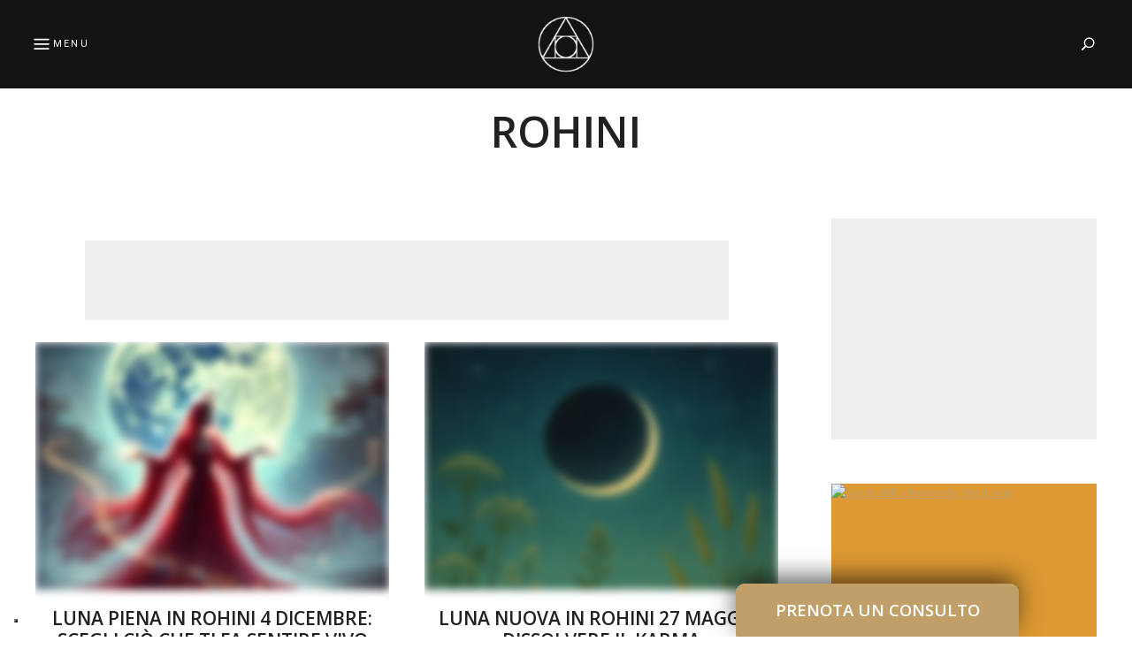

--- FILE ---
content_type: text/html; charset=UTF-8
request_url: https://www.cavernacosmica.com/tag/rohini/
body_size: 19578
content:
<!DOCTYPE html>
<html lang="it-IT" class="no-js no-svg">
	<head>
		<meta charset="UTF-8">
		<meta name="viewport" content="width=device-width, initial-scale=1">
		<link rel="profile" href="//gmpg.org/xfn/11">
				<style>
#wpadminbar #wp-admin-bar-wccp_free_top_button .ab-icon:before {
	content: "\f160";
	color: #02CA02;
	top: 3px;
}
#wpadminbar #wp-admin-bar-wccp_free_top_button .ab-icon {
	transform: rotate(45deg);
}
</style>
<meta name='robots' content='index, follow, max-image-preview:large, max-snippet:-1, max-video-preview:-1' />

	<!-- This site is optimized with the Yoast SEO plugin v26.6 - https://yoast.com/wordpress/plugins/seo/ -->
	<title>Rohini - Caverna Cosmica</title>
	<meta name="description" content="Rohini - Caverna Cosmica -" />
	<link rel="canonical" href="https://www.cavernacosmica.com/tag/rohini/" />
	<meta property="og:locale" content="it_IT" />
	<meta property="og:type" content="article" />
	<meta property="og:title" content="Rohini - Caverna Cosmica" />
	<meta property="og:description" content="Rohini - Caverna Cosmica -" />
	<meta property="og:url" content="https://www.cavernacosmica.com/tag/rohini/" />
	<meta property="og:site_name" content="Caverna Cosmica" />
	<meta name="twitter:card" content="summary_large_image" />
	<script type="application/ld+json" class="yoast-schema-graph">{"@context":"https://schema.org","@graph":[{"@type":"CollectionPage","@id":"https://www.cavernacosmica.com/tag/rohini/","url":"https://www.cavernacosmica.com/tag/rohini/","name":"Rohini - Caverna Cosmica","isPartOf":{"@id":"https://www.cavernacosmica.com/#website"},"primaryImageOfPage":{"@id":"https://www.cavernacosmica.com/tag/rohini/#primaryimage"},"image":{"@id":"https://www.cavernacosmica.com/tag/rohini/#primaryimage"},"thumbnailUrl":"https://www.cavernacosmica.com/wp-content/uploads/2025/12/lll.webp","description":"Rohini - Caverna Cosmica -","breadcrumb":{"@id":"https://www.cavernacosmica.com/tag/rohini/#breadcrumb"},"inLanguage":"it-IT"},{"@type":"ImageObject","inLanguage":"it-IT","@id":"https://www.cavernacosmica.com/tag/rohini/#primaryimage","url":"https://www.cavernacosmica.com/wp-content/uploads/2025/12/lll.webp","contentUrl":"https://www.cavernacosmica.com/wp-content/uploads/2025/12/lll.webp","width":1024,"height":1024},{"@type":"BreadcrumbList","@id":"https://www.cavernacosmica.com/tag/rohini/#breadcrumb","itemListElement":[{"@type":"ListItem","position":1,"name":"Home","item":"https://www.cavernacosmica.com/"},{"@type":"ListItem","position":2,"name":"Rohini"}]},{"@type":"WebSite","@id":"https://www.cavernacosmica.com/#website","url":"https://www.cavernacosmica.com/","name":"Caverna Cosmica","description":"","publisher":{"@id":"https://www.cavernacosmica.com/#/schema/person/681fb7cb10314e2b61377c07bac32ebb"},"potentialAction":[{"@type":"SearchAction","target":{"@type":"EntryPoint","urlTemplate":"https://www.cavernacosmica.com/?s={search_term_string}"},"query-input":{"@type":"PropertyValueSpecification","valueRequired":true,"valueName":"search_term_string"}}],"inLanguage":"it-IT"},{"@type":["Person","Organization"],"@id":"https://www.cavernacosmica.com/#/schema/person/681fb7cb10314e2b61377c07bac32ebb","name":"Lux","image":{"@type":"ImageObject","inLanguage":"it-IT","@id":"https://www.cavernacosmica.com/#/schema/person/image/","url":"https://www.cavernacosmica.com/wp-content/uploads/2015/02/red-fox2.jpg","contentUrl":"https://www.cavernacosmica.com/wp-content/uploads/2015/02/red-fox2.jpg","width":1600,"height":1000,"caption":"Lux"},"logo":{"@id":"https://www.cavernacosmica.com/#/schema/person/image/"},"description":"https://www.cavernacosmica.com/bio/","sameAs":["https://www.cavernacosmica.com"]}]}</script>
	<!-- / Yoast SEO plugin. -->


<link rel='dns-prefetch' href='//cdn.iubenda.com' />
<link rel='dns-prefetch' href='//www.cavernacosmica.com' />
<link rel='dns-prefetch' href='//fonts.googleapis.com' />
<link rel="alternate" type="application/rss+xml" title="Caverna Cosmica &raquo; Feed" href="https://www.cavernacosmica.com/feed/" />
<link rel="alternate" type="application/rss+xml" title="Caverna Cosmica &raquo; Feed dei commenti" href="https://www.cavernacosmica.com/comments/feed/" />
<link rel="alternate" type="application/rss+xml" title="Caverna Cosmica &raquo; Rohini Feed del tag" href="https://www.cavernacosmica.com/tag/rohini/feed/" />
<style id='wp-img-auto-sizes-contain-inline-css' type='text/css'>
img:is([sizes=auto i],[sizes^="auto," i]){contain-intrinsic-size:3000px 1500px}
/*# sourceURL=wp-img-auto-sizes-contain-inline-css */
</style>
<style id='wp-emoji-styles-inline-css' type='text/css'>

	img.wp-smiley, img.emoji {
		display: inline !important;
		border: none !important;
		box-shadow: none !important;
		height: 1em !important;
		width: 1em !important;
		margin: 0 0.07em !important;
		vertical-align: -0.1em !important;
		background: none !important;
		padding: 0 !important;
	}
/*# sourceURL=wp-emoji-styles-inline-css */
</style>
<style id='wp-block-library-inline-css' type='text/css'>
:root{--wp-block-synced-color:#7a00df;--wp-block-synced-color--rgb:122,0,223;--wp-bound-block-color:var(--wp-block-synced-color);--wp-editor-canvas-background:#ddd;--wp-admin-theme-color:#007cba;--wp-admin-theme-color--rgb:0,124,186;--wp-admin-theme-color-darker-10:#006ba1;--wp-admin-theme-color-darker-10--rgb:0,107,160.5;--wp-admin-theme-color-darker-20:#005a87;--wp-admin-theme-color-darker-20--rgb:0,90,135;--wp-admin-border-width-focus:2px}@media (min-resolution:192dpi){:root{--wp-admin-border-width-focus:1.5px}}.wp-element-button{cursor:pointer}:root .has-very-light-gray-background-color{background-color:#eee}:root .has-very-dark-gray-background-color{background-color:#313131}:root .has-very-light-gray-color{color:#eee}:root .has-very-dark-gray-color{color:#313131}:root .has-vivid-green-cyan-to-vivid-cyan-blue-gradient-background{background:linear-gradient(135deg,#00d084,#0693e3)}:root .has-purple-crush-gradient-background{background:linear-gradient(135deg,#34e2e4,#4721fb 50%,#ab1dfe)}:root .has-hazy-dawn-gradient-background{background:linear-gradient(135deg,#faaca8,#dad0ec)}:root .has-subdued-olive-gradient-background{background:linear-gradient(135deg,#fafae1,#67a671)}:root .has-atomic-cream-gradient-background{background:linear-gradient(135deg,#fdd79a,#004a59)}:root .has-nightshade-gradient-background{background:linear-gradient(135deg,#330968,#31cdcf)}:root .has-midnight-gradient-background{background:linear-gradient(135deg,#020381,#2874fc)}:root{--wp--preset--font-size--normal:16px;--wp--preset--font-size--huge:42px}.has-regular-font-size{font-size:1em}.has-larger-font-size{font-size:2.625em}.has-normal-font-size{font-size:var(--wp--preset--font-size--normal)}.has-huge-font-size{font-size:var(--wp--preset--font-size--huge)}.has-text-align-center{text-align:center}.has-text-align-left{text-align:left}.has-text-align-right{text-align:right}.has-fit-text{white-space:nowrap!important}#end-resizable-editor-section{display:none}.aligncenter{clear:both}.items-justified-left{justify-content:flex-start}.items-justified-center{justify-content:center}.items-justified-right{justify-content:flex-end}.items-justified-space-between{justify-content:space-between}.screen-reader-text{border:0;clip-path:inset(50%);height:1px;margin:-1px;overflow:hidden;padding:0;position:absolute;width:1px;word-wrap:normal!important}.screen-reader-text:focus{background-color:#ddd;clip-path:none;color:#444;display:block;font-size:1em;height:auto;left:5px;line-height:normal;padding:15px 23px 14px;text-decoration:none;top:5px;width:auto;z-index:100000}html :where(.has-border-color){border-style:solid}html :where([style*=border-top-color]){border-top-style:solid}html :where([style*=border-right-color]){border-right-style:solid}html :where([style*=border-bottom-color]){border-bottom-style:solid}html :where([style*=border-left-color]){border-left-style:solid}html :where([style*=border-width]){border-style:solid}html :where([style*=border-top-width]){border-top-style:solid}html :where([style*=border-right-width]){border-right-style:solid}html :where([style*=border-bottom-width]){border-bottom-style:solid}html :where([style*=border-left-width]){border-left-style:solid}html :where(img[class*=wp-image-]){height:auto;max-width:100%}:where(figure){margin:0 0 1em}html :where(.is-position-sticky){--wp-admin--admin-bar--position-offset:var(--wp-admin--admin-bar--height,0px)}@media screen and (max-width:600px){html :where(.is-position-sticky){--wp-admin--admin-bar--position-offset:0px}}

/*# sourceURL=wp-block-library-inline-css */
</style><style id='global-styles-inline-css' type='text/css'>
:root{--wp--preset--aspect-ratio--square: 1;--wp--preset--aspect-ratio--4-3: 4/3;--wp--preset--aspect-ratio--3-4: 3/4;--wp--preset--aspect-ratio--3-2: 3/2;--wp--preset--aspect-ratio--2-3: 2/3;--wp--preset--aspect-ratio--16-9: 16/9;--wp--preset--aspect-ratio--9-16: 9/16;--wp--preset--color--black: #000000;--wp--preset--color--cyan-bluish-gray: #abb8c3;--wp--preset--color--white: #ffffff;--wp--preset--color--pale-pink: #f78da7;--wp--preset--color--vivid-red: #cf2e2e;--wp--preset--color--luminous-vivid-orange: #ff6900;--wp--preset--color--luminous-vivid-amber: #fcb900;--wp--preset--color--light-green-cyan: #7bdcb5;--wp--preset--color--vivid-green-cyan: #00d084;--wp--preset--color--pale-cyan-blue: #8ed1fc;--wp--preset--color--vivid-cyan-blue: #0693e3;--wp--preset--color--vivid-purple: #9b51e0;--wp--preset--gradient--vivid-cyan-blue-to-vivid-purple: linear-gradient(135deg,rgb(6,147,227) 0%,rgb(155,81,224) 100%);--wp--preset--gradient--light-green-cyan-to-vivid-green-cyan: linear-gradient(135deg,rgb(122,220,180) 0%,rgb(0,208,130) 100%);--wp--preset--gradient--luminous-vivid-amber-to-luminous-vivid-orange: linear-gradient(135deg,rgb(252,185,0) 0%,rgb(255,105,0) 100%);--wp--preset--gradient--luminous-vivid-orange-to-vivid-red: linear-gradient(135deg,rgb(255,105,0) 0%,rgb(207,46,46) 100%);--wp--preset--gradient--very-light-gray-to-cyan-bluish-gray: linear-gradient(135deg,rgb(238,238,238) 0%,rgb(169,184,195) 100%);--wp--preset--gradient--cool-to-warm-spectrum: linear-gradient(135deg,rgb(74,234,220) 0%,rgb(151,120,209) 20%,rgb(207,42,186) 40%,rgb(238,44,130) 60%,rgb(251,105,98) 80%,rgb(254,248,76) 100%);--wp--preset--gradient--blush-light-purple: linear-gradient(135deg,rgb(255,206,236) 0%,rgb(152,150,240) 100%);--wp--preset--gradient--blush-bordeaux: linear-gradient(135deg,rgb(254,205,165) 0%,rgb(254,45,45) 50%,rgb(107,0,62) 100%);--wp--preset--gradient--luminous-dusk: linear-gradient(135deg,rgb(255,203,112) 0%,rgb(199,81,192) 50%,rgb(65,88,208) 100%);--wp--preset--gradient--pale-ocean: linear-gradient(135deg,rgb(255,245,203) 0%,rgb(182,227,212) 50%,rgb(51,167,181) 100%);--wp--preset--gradient--electric-grass: linear-gradient(135deg,rgb(202,248,128) 0%,rgb(113,206,126) 100%);--wp--preset--gradient--midnight: linear-gradient(135deg,rgb(2,3,129) 0%,rgb(40,116,252) 100%);--wp--preset--font-size--small: 13px;--wp--preset--font-size--medium: 20px;--wp--preset--font-size--large: 36px;--wp--preset--font-size--x-large: 42px;--wp--preset--spacing--20: 0.44rem;--wp--preset--spacing--30: 0.67rem;--wp--preset--spacing--40: 1rem;--wp--preset--spacing--50: 1.5rem;--wp--preset--spacing--60: 2.25rem;--wp--preset--spacing--70: 3.38rem;--wp--preset--spacing--80: 5.06rem;--wp--preset--shadow--natural: 6px 6px 9px rgba(0, 0, 0, 0.2);--wp--preset--shadow--deep: 12px 12px 50px rgba(0, 0, 0, 0.4);--wp--preset--shadow--sharp: 6px 6px 0px rgba(0, 0, 0, 0.2);--wp--preset--shadow--outlined: 6px 6px 0px -3px rgb(255, 255, 255), 6px 6px rgb(0, 0, 0);--wp--preset--shadow--crisp: 6px 6px 0px rgb(0, 0, 0);}:where(.is-layout-flex){gap: 0.5em;}:where(.is-layout-grid){gap: 0.5em;}body .is-layout-flex{display: flex;}.is-layout-flex{flex-wrap: wrap;align-items: center;}.is-layout-flex > :is(*, div){margin: 0;}body .is-layout-grid{display: grid;}.is-layout-grid > :is(*, div){margin: 0;}:where(.wp-block-columns.is-layout-flex){gap: 2em;}:where(.wp-block-columns.is-layout-grid){gap: 2em;}:where(.wp-block-post-template.is-layout-flex){gap: 1.25em;}:where(.wp-block-post-template.is-layout-grid){gap: 1.25em;}.has-black-color{color: var(--wp--preset--color--black) !important;}.has-cyan-bluish-gray-color{color: var(--wp--preset--color--cyan-bluish-gray) !important;}.has-white-color{color: var(--wp--preset--color--white) !important;}.has-pale-pink-color{color: var(--wp--preset--color--pale-pink) !important;}.has-vivid-red-color{color: var(--wp--preset--color--vivid-red) !important;}.has-luminous-vivid-orange-color{color: var(--wp--preset--color--luminous-vivid-orange) !important;}.has-luminous-vivid-amber-color{color: var(--wp--preset--color--luminous-vivid-amber) !important;}.has-light-green-cyan-color{color: var(--wp--preset--color--light-green-cyan) !important;}.has-vivid-green-cyan-color{color: var(--wp--preset--color--vivid-green-cyan) !important;}.has-pale-cyan-blue-color{color: var(--wp--preset--color--pale-cyan-blue) !important;}.has-vivid-cyan-blue-color{color: var(--wp--preset--color--vivid-cyan-blue) !important;}.has-vivid-purple-color{color: var(--wp--preset--color--vivid-purple) !important;}.has-black-background-color{background-color: var(--wp--preset--color--black) !important;}.has-cyan-bluish-gray-background-color{background-color: var(--wp--preset--color--cyan-bluish-gray) !important;}.has-white-background-color{background-color: var(--wp--preset--color--white) !important;}.has-pale-pink-background-color{background-color: var(--wp--preset--color--pale-pink) !important;}.has-vivid-red-background-color{background-color: var(--wp--preset--color--vivid-red) !important;}.has-luminous-vivid-orange-background-color{background-color: var(--wp--preset--color--luminous-vivid-orange) !important;}.has-luminous-vivid-amber-background-color{background-color: var(--wp--preset--color--luminous-vivid-amber) !important;}.has-light-green-cyan-background-color{background-color: var(--wp--preset--color--light-green-cyan) !important;}.has-vivid-green-cyan-background-color{background-color: var(--wp--preset--color--vivid-green-cyan) !important;}.has-pale-cyan-blue-background-color{background-color: var(--wp--preset--color--pale-cyan-blue) !important;}.has-vivid-cyan-blue-background-color{background-color: var(--wp--preset--color--vivid-cyan-blue) !important;}.has-vivid-purple-background-color{background-color: var(--wp--preset--color--vivid-purple) !important;}.has-black-border-color{border-color: var(--wp--preset--color--black) !important;}.has-cyan-bluish-gray-border-color{border-color: var(--wp--preset--color--cyan-bluish-gray) !important;}.has-white-border-color{border-color: var(--wp--preset--color--white) !important;}.has-pale-pink-border-color{border-color: var(--wp--preset--color--pale-pink) !important;}.has-vivid-red-border-color{border-color: var(--wp--preset--color--vivid-red) !important;}.has-luminous-vivid-orange-border-color{border-color: var(--wp--preset--color--luminous-vivid-orange) !important;}.has-luminous-vivid-amber-border-color{border-color: var(--wp--preset--color--luminous-vivid-amber) !important;}.has-light-green-cyan-border-color{border-color: var(--wp--preset--color--light-green-cyan) !important;}.has-vivid-green-cyan-border-color{border-color: var(--wp--preset--color--vivid-green-cyan) !important;}.has-pale-cyan-blue-border-color{border-color: var(--wp--preset--color--pale-cyan-blue) !important;}.has-vivid-cyan-blue-border-color{border-color: var(--wp--preset--color--vivid-cyan-blue) !important;}.has-vivid-purple-border-color{border-color: var(--wp--preset--color--vivid-purple) !important;}.has-vivid-cyan-blue-to-vivid-purple-gradient-background{background: var(--wp--preset--gradient--vivid-cyan-blue-to-vivid-purple) !important;}.has-light-green-cyan-to-vivid-green-cyan-gradient-background{background: var(--wp--preset--gradient--light-green-cyan-to-vivid-green-cyan) !important;}.has-luminous-vivid-amber-to-luminous-vivid-orange-gradient-background{background: var(--wp--preset--gradient--luminous-vivid-amber-to-luminous-vivid-orange) !important;}.has-luminous-vivid-orange-to-vivid-red-gradient-background{background: var(--wp--preset--gradient--luminous-vivid-orange-to-vivid-red) !important;}.has-very-light-gray-to-cyan-bluish-gray-gradient-background{background: var(--wp--preset--gradient--very-light-gray-to-cyan-bluish-gray) !important;}.has-cool-to-warm-spectrum-gradient-background{background: var(--wp--preset--gradient--cool-to-warm-spectrum) !important;}.has-blush-light-purple-gradient-background{background: var(--wp--preset--gradient--blush-light-purple) !important;}.has-blush-bordeaux-gradient-background{background: var(--wp--preset--gradient--blush-bordeaux) !important;}.has-luminous-dusk-gradient-background{background: var(--wp--preset--gradient--luminous-dusk) !important;}.has-pale-ocean-gradient-background{background: var(--wp--preset--gradient--pale-ocean) !important;}.has-electric-grass-gradient-background{background: var(--wp--preset--gradient--electric-grass) !important;}.has-midnight-gradient-background{background: var(--wp--preset--gradient--midnight) !important;}.has-small-font-size{font-size: var(--wp--preset--font-size--small) !important;}.has-medium-font-size{font-size: var(--wp--preset--font-size--medium) !important;}.has-large-font-size{font-size: var(--wp--preset--font-size--large) !important;}.has-x-large-font-size{font-size: var(--wp--preset--font-size--x-large) !important;}
/*# sourceURL=global-styles-inline-css */
</style>

<style id='classic-theme-styles-inline-css' type='text/css'>
/*! This file is auto-generated */
.wp-block-button__link{color:#fff;background-color:#32373c;border-radius:9999px;box-shadow:none;text-decoration:none;padding:calc(.667em + 2px) calc(1.333em + 2px);font-size:1.125em}.wp-block-file__button{background:#32373c;color:#fff;text-decoration:none}
/*# sourceURL=/wp-includes/css/classic-themes.min.css */
</style>
<link rel='stylesheet' id='contact-form-7-css' href='https://www.cavernacosmica.com/wp-content/plugins/contact-form-7/includes/css/styles.css?ver=6.1.4' type='text/css' media='all' />
<link rel='stylesheet' id='ppress-frontend-css' href='https://www.cavernacosmica.com/wp-content/plugins/wp-user-avatar/assets/css/frontend.min.css?ver=4.16.8' type='text/css' media='all' />
<link rel='stylesheet' id='ppress-flatpickr-css' href='https://www.cavernacosmica.com/wp-content/plugins/wp-user-avatar/assets/flatpickr/flatpickr.min.css?ver=4.16.8' type='text/css' media='all' />
<link rel='stylesheet' id='ppress-select2-css' href='https://www.cavernacosmica.com/wp-content/plugins/wp-user-avatar/assets/select2/select2.min.css?ver=6.9' type='text/css' media='all' />
<link rel='stylesheet' id='fallsky-theme-google-fonts-css' href='https://fonts.googleapis.com/css?family=Roboto%3A100%2C200%2C300%2C400%2C500%2C600%2C700%2C800%7COpen+Sans%3A100%2C200%2C300%2C400%2C500%2C600%2C700%2C800&#038;ver=2018052903' type='text/css' media='all' />
<link rel='stylesheet' id='jquery-lazyloadxt-fadein-css-css' href='//www.cavernacosmica.com/wp-content/plugins/a3-lazy-load/assets/css/jquery.lazyloadxt.fadein.css?ver=6.9' type='text/css' media='all' />
<link rel='stylesheet' id='a3a3_lazy_load-css' href='//www.cavernacosmica.com/wp-content/uploads/sass/a3_lazy_load.min.css?ver=1603148696' type='text/css' media='all' />

<script  type="text/javascript" class=" _iub_cs_skip" type="text/javascript" id="iubenda-head-inline-scripts-0">
/* <![CDATA[ */

var _iub = _iub || [];
_iub.csConfiguration = {"cookiePolicyInOtherWindow":true,"enableTcf":true,"floatingPreferencesButtonDisplay":"bottom-left","googleAdditionalConsentMode":true,"logLevel":"info","perPurposeConsent":true,"preferenceCookie":{"expireAfter":7},"reloadOnConsent":true,"siteId":3445464,"tcfPurposes":{"2":"consent_only","7":"consent_only","8":"consent_only","9":"consent_only","10":"consent_only","11":"consent_only"},"cookiePolicyId":70250553,"lang":"it", "banner":{ "acceptButtonColor":"#D3AF37","acceptButtonDisplay":true,"backgroundOverlay":true,"closeButtonDisplay":false,"customizeButtonDisplay":true,"explicitWithdrawal":true,"fontSizeBody":"12px","listPurposes":true,"position":"bottom","showTitle":false,"customizeButtonCaption":"Personalizza" }};

//# sourceURL=iubenda-head-inline-scripts-0
/* ]]> */
</script>
<script  type="text/javascript" src="//cdn.iubenda.com/cs/tcf/stub-v2.js" class=" _iub_cs_skip" type="text/javascript" src="//cdn.iubenda.com/cs/tcf/stub-v2.js?ver=3.12.5" id="iubenda-head-scripts-1-js"></script>
<script  type="text/javascript" src="//cdn.iubenda.com/cs/tcf/safe-tcf-v2.js" class=" _iub_cs_skip" type="text/javascript" src="//cdn.iubenda.com/cs/tcf/safe-tcf-v2.js?ver=3.12.5" id="iubenda-head-scripts-2-js"></script>
<script  type="text/javascript" src="//cdn.iubenda.com/cs/iubenda_cs.js" charset="UTF-8" async="async" class=" _iub_cs_skip" type="text/javascript" src="//cdn.iubenda.com/cs/iubenda_cs.js?ver=3.12.5" id="iubenda-head-scripts-3-js"></script>
<script type="text/javascript" src="https://www.cavernacosmica.com/wp-includes/js/jquery/jquery.min.js?ver=3.7.1" id="jquery-core-js"></script>
<script type="text/javascript" src="https://www.cavernacosmica.com/wp-includes/js/jquery/jquery-migrate.min.js?ver=3.4.1" id="jquery-migrate-js"></script>
<script type="text/javascript" src="https://www.cavernacosmica.com/wp-content/themes/fallsky/assets/js/libs/modernizr.min.js?ver=3.3.1" id="modernizr-js"></script>
<script type="text/javascript" src="https://www.cavernacosmica.com/wp-content/plugins/wp-user-avatar/assets/flatpickr/flatpickr.min.js?ver=4.16.8" id="ppress-flatpickr-js"></script>
<script type="text/javascript" src="https://www.cavernacosmica.com/wp-content/plugins/wp-user-avatar/assets/select2/select2.min.js?ver=4.16.8" id="ppress-select2-js"></script>
<link rel="https://api.w.org/" href="https://www.cavernacosmica.com/wp-json/" /><link rel="alternate" title="JSON" type="application/json" href="https://www.cavernacosmica.com/wp-json/wp/v2/tags/2292" /><link rel="EditURI" type="application/rsd+xml" title="RSD" href="https://www.cavernacosmica.com/xmlrpc.php?rsd" />
<meta name="generator" content="WordPress 6.9" />
<script id="wpcp_disable_selection" type="text/javascript">
var image_save_msg='You are not allowed to save images!';
	var no_menu_msg='Context Menu disabled!';
	var smessage = "Vuoi copiare il contenuto? Guarda qui: www.cavernacosmica.com/disclaimer/";

function disableEnterKey(e)
{
	var elemtype = e.target.tagName;
	
	elemtype = elemtype.toUpperCase();
	
	if (elemtype == "TEXT" || elemtype == "TEXTAREA" || elemtype == "INPUT" || elemtype == "PASSWORD" || elemtype == "SELECT" || elemtype == "OPTION" || elemtype == "EMBED")
	{
		elemtype = 'TEXT';
	}
	
	if (e.ctrlKey){
     var key;
     if(window.event)
          key = window.event.keyCode;     //IE
     else
          key = e.which;     //firefox (97)
    //if (key != 17) alert(key);
     if (elemtype!= 'TEXT' && (key == 97 || key == 65 || key == 67 || key == 99 || key == 88 || key == 120 || key == 26 || key == 85  || key == 86 || key == 83 || key == 43 || key == 73))
     {
		if(wccp_free_iscontenteditable(e)) return true;
		show_wpcp_message('You are not allowed to copy content or view source');
		return false;
     }else
     	return true;
     }
}


/*For contenteditable tags*/
function wccp_free_iscontenteditable(e)
{
	var e = e || window.event; // also there is no e.target property in IE. instead IE uses window.event.srcElement
  	
	var target = e.target || e.srcElement;

	var elemtype = e.target.nodeName;
	
	elemtype = elemtype.toUpperCase();
	
	var iscontenteditable = "false";
		
	if(typeof target.getAttribute!="undefined" ) iscontenteditable = target.getAttribute("contenteditable"); // Return true or false as string
	
	var iscontenteditable2 = false;
	
	if(typeof target.isContentEditable!="undefined" ) iscontenteditable2 = target.isContentEditable; // Return true or false as boolean

	if(target.parentElement.isContentEditable) iscontenteditable2 = true;
	
	if (iscontenteditable == "true" || iscontenteditable2 == true)
	{
		if(typeof target.style!="undefined" ) target.style.cursor = "text";
		
		return true;
	}
}

////////////////////////////////////
function disable_copy(e)
{	
	var e = e || window.event; // also there is no e.target property in IE. instead IE uses window.event.srcElement
	
	var elemtype = e.target.tagName;
	
	elemtype = elemtype.toUpperCase();
	
	if (elemtype == "TEXT" || elemtype == "TEXTAREA" || elemtype == "INPUT" || elemtype == "PASSWORD" || elemtype == "SELECT" || elemtype == "OPTION" || elemtype == "EMBED")
	{
		elemtype = 'TEXT';
	}
	
	if(wccp_free_iscontenteditable(e)) return true;
	
	var isSafari = /Safari/.test(navigator.userAgent) && /Apple Computer/.test(navigator.vendor);
	
	var checker_IMG = '';
	if (elemtype == "IMG" && checker_IMG == 'checked' && e.detail >= 2) {show_wpcp_message(alertMsg_IMG);return false;}
	if (elemtype != "TEXT")
	{
		if (smessage !== "" && e.detail == 2)
			show_wpcp_message(smessage);
		
		if (isSafari)
			return true;
		else
			return false;
	}	
}

//////////////////////////////////////////
function disable_copy_ie()
{
	var e = e || window.event;
	var elemtype = window.event.srcElement.nodeName;
	elemtype = elemtype.toUpperCase();
	if(wccp_free_iscontenteditable(e)) return true;
	if (elemtype == "IMG") {show_wpcp_message(alertMsg_IMG);return false;}
	if (elemtype != "TEXT" && elemtype != "TEXTAREA" && elemtype != "INPUT" && elemtype != "PASSWORD" && elemtype != "SELECT" && elemtype != "OPTION" && elemtype != "EMBED")
	{
		return false;
	}
}	
function reEnable()
{
	return true;
}
document.onkeydown = disableEnterKey;
document.onselectstart = disable_copy_ie;
if(navigator.userAgent.indexOf('MSIE')==-1)
{
	document.onmousedown = disable_copy;
	document.onclick = reEnable;
}
function disableSelection(target)
{
    //For IE This code will work
    if (typeof target.onselectstart!="undefined")
    target.onselectstart = disable_copy_ie;
    
    //For Firefox This code will work
    else if (typeof target.style.MozUserSelect!="undefined")
    {target.style.MozUserSelect="none";}
    
    //All other  (ie: Opera) This code will work
    else
    target.onmousedown=function(){return false}
    target.style.cursor = "default";
}
//Calling the JS function directly just after body load
window.onload = function(){disableSelection(document.body);};

//////////////////special for safari Start////////////////
var onlongtouch;
var timer;
var touchduration = 1000; //length of time we want the user to touch before we do something

var elemtype = "";
function touchstart(e) {
	var e = e || window.event;
  // also there is no e.target property in IE.
  // instead IE uses window.event.srcElement
  	var target = e.target || e.srcElement;
	
	elemtype = window.event.srcElement.nodeName;
	
	elemtype = elemtype.toUpperCase();
	
	if(!wccp_pro_is_passive()) e.preventDefault();
	if (!timer) {
		timer = setTimeout(onlongtouch, touchduration);
	}
}

function touchend() {
    //stops short touches from firing the event
    if (timer) {
        clearTimeout(timer);
        timer = null;
    }
	onlongtouch();
}

onlongtouch = function(e) { //this will clear the current selection if anything selected
	
	if (elemtype != "TEXT" && elemtype != "TEXTAREA" && elemtype != "INPUT" && elemtype != "PASSWORD" && elemtype != "SELECT" && elemtype != "EMBED" && elemtype != "OPTION")	
	{
		if (window.getSelection) {
			if (window.getSelection().empty) {  // Chrome
			window.getSelection().empty();
			} else if (window.getSelection().removeAllRanges) {  // Firefox
			window.getSelection().removeAllRanges();
			}
		} else if (document.selection) {  // IE?
			document.selection.empty();
		}
		return false;
	}
};

document.addEventListener("DOMContentLoaded", function(event) { 
    window.addEventListener("touchstart", touchstart, false);
    window.addEventListener("touchend", touchend, false);
});

function wccp_pro_is_passive() {

  var cold = false,
  hike = function() {};

  try {
	  const object1 = {};
  var aid = Object.defineProperty(object1, 'passive', {
  get() {cold = true}
  });
  window.addEventListener('test', hike, aid);
  window.removeEventListener('test', hike, aid);
  } catch (e) {}

  return cold;
}
/*special for safari End*/
</script>
<!-- Hotjar Tracking Code for www.cavernacosmica.com -->
<!--script>
    (function(h,o,t,j,a,r){
        h.hj=h.hj||function(){(h.hj.q=h.hj.q||[]).push(arguments)};
        h._hjSettings={hjid:1075695,hjsv:6};
        a=o.getElementsByTagName('head')[0];
        r=o.createElement('script');r.async=1;
        r.src=t+h._hjSettings.hjid+j+h._hjSettings.hjsv;
        a.appendChild(r);
    })(window,document,'https://static.hotjar.com/c/hotjar-','.js?sv=');
</script-->
	<link rel='stylesheet' id='fallsky-theme-style-css' href='https://www.cavernacosmica.com/wp-content/themes/fallsky/style.css?ver=2018052903' type='text/css' media='all' />
<link rel='stylesheet' id='fallsky-child-theme-style-css' href='https://www.cavernacosmica.com/wp-content/themes/fallsky-child/style.css?ver=6.9' type='text/css' media='all' />
<style id='fallsky-child-theme-style-inline-css' type='text/css'>
:root { --heading-font: "Open Sans"; } .search-screen .fullscreen-bg { background-color: #000000; } .search-screen .container { color: #ffffff; } .search-screen .fullscreen-bg { background-image: url(https://www.cavernacosmica.com/wp-content/uploads/2016/04/6b043670c9e6069194e8fb67f90b53e7.jpg); } .search-screen .fullscreen-bg { background-size: cover; } .search-screen .fullscreen-bg { background-repeat: no-repeat; } .search-screen .fullscreen-bg { background-position-x: center; } .search-screen .fullscreen-bg { background-position-y: center; } .search-screen.has-overlay .fullscreen-bg:after { background: #050505; } .search-screen.has-overlay .fullscreen-bg:after { opacity: 0.6; }.fallsky-fullmenu .fullscreen-bg { background-color: #757575; } .fallsky-fullmenu .container { color: #eaeaea; } .fallsky-fullmenu .fullscreen-bg { background-image: url(https://www.cavernacosmica.com/wp-content/uploads/2015/09/10801728_438314356320469_8779114332250543308_n.jpg); } .fallsky-fullmenu .fullscreen-bg { background-size: cover; } .fallsky-fullmenu .fullscreen-bg { background-repeat: no-repeat; } .fallsky-fullmenu .fullscreen-bg { background-position-x: center; } .fallsky-fullmenu .fullscreen-bg { background-position-y: top; } .fallsky-fullmenu.has-overlay .fullscreen-bg:after { background: #1c1c1c; } .fallsky-fullmenu.has-overlay .fullscreen-bg:after { opacity: 0.78; }  #page .site-footer { background-image: url(https://www.cavernacosmica.com/wp-content/uploads/2018/10/plants-flowers-macro-sunset-blur-nature-bokeh-glare-blue-night-field-yellow-hd-wallpapers-iphone-6-1920x1121.jpg); } #page .site-footer { background-size: auto; } #page .site-footer { background-repeat: no-repeat; } #page .site-footer { background-attachment: fixed; } #page .site-footer { background-position-x: center; } #page .site-footer { background-position-y: center; } #fallsky-site-footer-instagram > ul { margin: -10px; } #fallsky-site-footer-instagram > ul > li { padding: 10px; }  
h1, h2, h3, h4, h5, h6 {
	text-transform: uppercase;
}
 
.post-entry, .home-widget .section-content {
	font-size: 16px;
}
 
.woocommerce-page #primary .woocommerce-product-details__short-description, .woocommerce-page #primary .entry-content {
	font-size: 16px;
}
 
.post-title {
	text-transform: uppercase;
}
   .cat-links { font-family: var(--heading-font); }
/*# sourceURL=fallsky-child-theme-style-inline-css */
</style>
<link rel='stylesheet' id='awsome-font-css' href='https://www.cavernacosmica.com/wp-content/themes/fallsky/assets/fonts/font-awesome/css/font-awesome.min.css?ver=6.9' type='text/css' media='all' />
<link rel='stylesheet' id='elegant-font-css' href='https://www.cavernacosmica.com/wp-content/themes/fallsky/assets/fonts/elegant-font/style.css?ver=6.9' type='text/css' media='all' />
<link rel='stylesheet' id='slick-css' href='https://www.cavernacosmica.com/wp-content/themes/fallsky/assets/libs/slick/slick.css?ver=1.6.0' type='text/css' media='all' />
</head>

	<body class="archive tag tag-rohini tag-2292 wp-custom-logo wp-theme-fallsky wp-child-theme-fallsky-child none metaslider-plugin primary-color-enabled light-color site-layout-fullwidth wide-container remove-page-top-space hide-section-title-decor">
				<div id="page">
						<header id="masthead" class="site-header site-header-layout-3 site-header-color-dark" data-sticky="sticky"> 
							<div class="site-header-main">
				<div class="container">
							<!-- .site-branding -->
		<div class="site-branding">
			<a href="https://www.cavernacosmica.com/" class="custom-logo-link" rel="home"><img width="70" height="70" src="https://www.cavernacosmica.com/wp-content/uploads/2018/10/logo_bianco.png" class="custom-logo" alt="Caverna Cosmica" decoding="async" /></a>					</div>
		<!-- End of .site-branding --> <button id="menu-toggle" class="menu-toggle"><i class="icon_menu"></i>Menu</button><div class="misc-wrapper"><div id="site-header-search" class="icon-only"><span class="search-button"><span class="screen-reader-text">Search</span></span></div></div>				</div>
 			</div><!-- .site-header-main -->

										        </header> 			
			<!-- #content -->
			<div id="content"  class="site-content with-sidebar-right">
				<header class="page-header"><div class="page-header-text"><h1 class="page-title">Rohini</h1></div></header>
	<div class="main">
		<div class="container">
			<div id="primary" class="content-area">            				                    <div class="adsbygoogle-desktop category">
                        <script async src="//pagead2.googlesyndication.com/pagead/js/adsbygoogle.js"></script>
                        <ins class="adsbygoogle"
                             style="display:inline-block;width:728px;height:90px"
                             data-ad-client="ca-pub-1206476305771490"
                             data-ad-slot="6315600292"></ins>
                        <script>
                            (adsbygoogle = window.adsbygoogle || []).push({});
                        </script>
                    </div>
												            			<div class="posts layout-grid column-2 text-centered"><div class="posts-wrapper">	<article class="post-63343 post type-post status-publish format-standard has-post-thumbnail category-astrologia tag-rohini">
							<div class="featured-img">
				<a href="https://www.cavernacosmica.com/luna-piena-in-rohini-4-dicembre-scegli-cio-che-ti-fa-sentire-vivo/"><div class="featured-img-container" style="background-image: url(https://www.cavernacosmica.com/wp-content/uploads/2025/12/lll-300x300.webp); filter: blur(5px);" data-loftocean-image="1" data-loftocean-normal-image="https://www.cavernacosmica.com/wp-content/uploads/2025/12/lll-768x768.webp" data-loftocean-retina-image="https://www.cavernacosmica.com/wp-content/uploads/2025/12/lll-768x768.webp"></div></a>
			</div> 		
		<div class="post-content">
			<header class="post-header">
				<h2 class="post-title">
					<a href="https://www.cavernacosmica.com/luna-piena-in-rohini-4-dicembre-scegli-cio-che-ti-fa-sentire-vivo/">Luna piena in Rohini 4 dicembre: scegli ciò che ti fa sentire vivo</a>
				</h2>
				<div class="cat-links"><a href="https://www.cavernacosmica.com/astrologia/" rel="category tag">Astrologia Vedica</a></div>			</header>
			
			<div class="post-excerpt">La luna piena del 4 dicembre cadrà nella nakshatra di Rohini detta “la Rossa” in onore della stella Aldebaran (l’occhio...</div>
						<footer class="post-meta">
																<div class="meta-item">2 Likes</div>							</footer>
					</div>
	</article>	<article class="post-59511 post type-post status-publish format-standard has-post-thumbnail category-astrologia tag-rohini">
							<div class="featured-img">
				<a href="https://www.cavernacosmica.com/luna-nuova-in-rohini-27-maggio-dissolvere-il-karma/"><div class="featured-img-container" style="background-image: url(https://www.cavernacosmica.com/wp-content/uploads/2025/05/limmagine-di-un-novilunio-che-ispiri-crescita-e-nuove-possibilita-e1748246283146-300x236.jpg); filter: blur(5px);" data-loftocean-image="1" data-loftocean-normal-image="https://www.cavernacosmica.com/wp-content/uploads/2025/05/limmagine-di-un-novilunio-che-ispiri-crescita-e-nuove-possibilita-e1748246283146-768x605.jpg" data-loftocean-retina-image="https://www.cavernacosmica.com/wp-content/uploads/2025/05/limmagine-di-un-novilunio-che-ispiri-crescita-e-nuove-possibilita-e1748246283146-768x605.jpg"></div></a>
			</div> 		
		<div class="post-content">
			<header class="post-header">
				<h2 class="post-title">
					<a href="https://www.cavernacosmica.com/luna-nuova-in-rohini-27-maggio-dissolvere-il-karma/">Luna nuova in Rohini 27 maggio: dissolvere il karma</a>
				</h2>
				<div class="cat-links"><a href="https://www.cavernacosmica.com/astrologia/" rel="category tag">Astrologia Vedica</a></div>			</header>
			
			<div class="post-excerpt">La luna nuova del 27 maggio cadrà nella nakshatra di Rohini detta “la Rossa” in onore della stella Aldebaran (l’occhio...</div>
						<footer class="post-meta">
																<div class="meta-item">4 Likes</div>							</footer>
					</div>
	</article>	<article class="post-53922 post type-post status-publish format-standard has-post-thumbnail category-astrologia tag-rohini tag-shani-jayanti">
							<div class="featured-img">
				<a href="https://www.cavernacosmica.com/luna-nuova-6-giugno-in-rohini-accendi-la-passione-che-e-in-te/"><div class="featured-img-container" style="background-image: url(https://www.cavernacosmica.com/wp-content/uploads/2024/06/Beltane-header-kleiner-scaled-1-e1717750862883-300x202.jpg); filter: blur(5px);" data-loftocean-image="1" data-loftocean-normal-image="https://www.cavernacosmica.com/wp-content/uploads/2024/06/Beltane-header-kleiner-scaled-1-e1717750862883-768x517.jpg" data-loftocean-retina-image="https://www.cavernacosmica.com/wp-content/uploads/2024/06/Beltane-header-kleiner-scaled-1-e1717750862883-768x517.jpg"></div></a>
			</div> 		
		<div class="post-content">
			<header class="post-header">
				<h2 class="post-title">
					<a href="https://www.cavernacosmica.com/luna-nuova-6-giugno-in-rohini-accendi-la-passione-che-e-in-te/">Luna nuova 6 giugno in Rohini: accendi la passione che è in te</a>
				</h2>
				<div class="cat-links"><a href="https://www.cavernacosmica.com/astrologia/" rel="category tag">Astrologia Vedica</a></div>			</header>
			
			<div class="post-excerpt">La luna nuova del 6 giugno si è formata nella nakshatra di Rohini, detta “la Rossa” in onore della stella...</div>
						<footer class="post-meta">
																<div class="meta-item">2 Likes</div>							</footer>
					</div>
	</article>	<article class="post-50823 post type-post status-publish format-standard has-post-thumbnail category-astrologia tag-rohini">
							<div class="featured-img">
				<a href="https://www.cavernacosmica.com/luna-piena-27-novembre-2023-sotto-la-luce-di-shiva/"><div class="featured-img-container" style="background-image: url(https://www.cavernacosmica.com/wp-content/uploads/2023/11/Kartik_Purnima-300x225.webp); filter: blur(5px);" data-loftocean-image="1" data-loftocean-normal-image="https://www.cavernacosmica.com/wp-content/uploads/2023/11/Kartik_Purnima-768x576.webp" data-loftocean-retina-image="https://www.cavernacosmica.com/wp-content/uploads/2023/11/Kartik_Purnima-768x576.webp"></div></a>
			</div> 		
		<div class="post-content">
			<header class="post-header">
				<h2 class="post-title">
					<a href="https://www.cavernacosmica.com/luna-piena-27-novembre-2023-sotto-la-luce-di-shiva/">Luna piena 27 novembre 2023: sotto la luce di Shiva</a>
				</h2>
				<div class="cat-links"><a href="https://www.cavernacosmica.com/astrologia/" rel="category tag">Astrologia Vedica</a></div>			</header>
			
			<div class="post-excerpt">Lunedì 27 novembre la luna piena si formerà nella nakshatra di Rohini detta “la Rossa” in onore della stella Aldebaran,...</div>
						<footer class="post-meta">
																<div class="meta-item">1 Like</div>							</footer>
					</div>
	</article>	<article class="post-48041 post type-post status-publish format-standard has-post-thumbnail category-astrologia tag-rohini">
							<div class="featured-img">
				<a href="https://www.cavernacosmica.com/luna-piena-8-dicembre-in-rohini-cambiare-marcia-verso-nuove-mete/"><div class="featured-img-container" style="background-image: url(https://www.cavernacosmica.com/wp-content/uploads/2022/12/cold-moon-300x169.jpg); filter: blur(5px);" data-loftocean-image="1" data-loftocean-normal-image="https://www.cavernacosmica.com/wp-content/uploads/2022/12/cold-moon-768x432.jpg" data-loftocean-retina-image="https://www.cavernacosmica.com/wp-content/uploads/2022/12/cold-moon-768x432.jpg"></div></a>
			</div> 		
		<div class="post-content">
			<header class="post-header">
				<h2 class="post-title">
					<a href="https://www.cavernacosmica.com/luna-piena-8-dicembre-in-rohini-cambiare-marcia-verso-nuove-mete/">Luna piena 8 dicembre in Rohini: cambiare marcia verso nuove mete</a>
				</h2>
				<div class="cat-links"><a href="https://www.cavernacosmica.com/astrologia/" rel="category tag">Astrologia Vedica</a></div>			</header>
			
			<div class="post-excerpt">Domani 8 dicembre la luna piena si formerà nella nakshatra di Rohini detta “la Rossa” in onore della stella Aldebaran,...</div>
						<footer class="post-meta">
																<div class="meta-item">2 Likes</div>							</footer>
					</div>
	</article>	<article class="post-44950 post type-post status-publish format-standard has-post-thumbnail category-astrologia tag-luna-nuova tag-rohini tag-venere">
							<div class="featured-img">
				<a href="https://www.cavernacosmica.com/luna-nuova-in-rohini-30-maggio/"><div class="featured-img-container" style="background-image: url(https://www.cavernacosmica.com/wp-content/uploads/2022/05/Divine-Feminine-2-2-300x300.jpg); filter: blur(5px);" data-loftocean-image="1" data-loftocean-normal-image="https://www.cavernacosmica.com/wp-content/uploads/2022/05/Divine-Feminine-2-2.jpg" data-loftocean-retina-image="https://www.cavernacosmica.com/wp-content/uploads/2022/05/Divine-Feminine-2-2.jpg"></div></a>
			</div> 		
		<div class="post-content">
			<header class="post-header">
				<h2 class="post-title">
					<a href="https://www.cavernacosmica.com/luna-nuova-in-rohini-30-maggio/">Luna nuova in Rohini 30 maggio:</a>
				</h2>
				<div class="cat-links"><a href="https://www.cavernacosmica.com/astrologia/" rel="category tag">Astrologia Vedica</a></div>			</header>
			
			<div class="post-excerpt">La luna nuova si formerà lunedì 30 maggio nella nakshatra Rohini. Nota come “la Rossa” (in onore della stella Aldebaran...</div>
						<footer class="post-meta">
																<div class="meta-item">1 Like</div>							</footer>
					</div>
	</article>	<article class="post-28858 post type-post status-publish format-standard has-post-thumbnail category-astrologia tag-luna-piena-con-eclissi tag-rohini">
							<div class="featured-img">
				<a href="https://www.cavernacosmica.com/luna-piena-con-eclissi-30-novembre-2020-in-rohini-il-sacro-fluire-dellenergia-creativa/"><div class="featured-img-container" style="background-image: url(https://www.cavernacosmica.com/wp-content/uploads/2020/11/luna-piena-30-novembre-300x200.jpg); filter: blur(5px);" data-loftocean-image="1" data-loftocean-normal-image="https://www.cavernacosmica.com/wp-content/uploads/2020/11/luna-piena-30-novembre.jpg" data-loftocean-retina-image="https://www.cavernacosmica.com/wp-content/uploads/2020/11/luna-piena-30-novembre.jpg"></div></a>
			</div> 		
		<div class="post-content">
			<header class="post-header">
				<h2 class="post-title">
					<a href="https://www.cavernacosmica.com/luna-piena-con-eclissi-30-novembre-2020-in-rohini-il-sacro-fluire-dellenergia-creativa/">Luna piena con eclissi 30 novembre 2020 in Rohini: il sacro fluire dell&#8217;energia creativa</a>
				</h2>
				<div class="cat-links"><a href="https://www.cavernacosmica.com/astrologia/" rel="category tag">Astrologia Vedica</a></div>			</header>
			
			<div class="post-excerpt">La luna piena si formerà lunedì 30 novembre in Rohini. Questa nakshatra trabocca di passione ed è pronta a ispirare...</div>
						<footer class="post-meta">
																<div class="meta-item">1 Like</div>							</footer>
					</div>
	</article>	<article class="post-18646 post type-post status-publish format-standard has-post-thumbnail category-astrologia tag-rohini tag-rohini-nakshatra">
							<div class="featured-img">
				<a href="https://www.cavernacosmica.com/luna-nuova-3-giugno-in-rohini-lesplosione-dellenergia-femminile-sacra/"><div class="featured-img-container" style="background-image: url(https://www.cavernacosmica.com/wp-content/uploads/2019/06/d16cf4_a7b9a52ab9f5460bb7556e74b0fb41ca-mv2-300x198.jpg); filter: blur(5px);" data-loftocean-image="1" data-loftocean-normal-image="https://www.cavernacosmica.com/wp-content/uploads/2019/06/d16cf4_a7b9a52ab9f5460bb7556e74b0fb41ca-mv2-768x508.jpg" data-loftocean-retina-image="https://www.cavernacosmica.com/wp-content/uploads/2019/06/d16cf4_a7b9a52ab9f5460bb7556e74b0fb41ca-mv2-768x508.jpg"></div></a>
			</div> 		
		<div class="post-content">
			<header class="post-header">
				<h2 class="post-title">
					<a href="https://www.cavernacosmica.com/luna-nuova-3-giugno-in-rohini-lesplosione-dellenergia-femminile-sacra/">Luna nuova 3 giugno in Rohini:  l&#8217;esplosione dell&#8217;energia femminile sacra</a>
				</h2>
				<div class="cat-links"><a href="https://www.cavernacosmica.com/astrologia/" rel="category tag">Astrologia Vedica</a></div>			</header>
			
			<div class="post-excerpt">Il 3 giugno la luna nuova cadrà nella nakshatra di Rohini “la Rossa”, in onore della stella Aldebaran, “l’occhio del...</div>
						<footer class="post-meta">
																<div class="meta-item">0 Like</div>							</footer>
					</div>
	</article>	<article class="post-11603 post type-post status-publish format-standard has-post-thumbnail category-astrologia tag-astrologia-vedica tag-luna-piena-3-dicembre-2017 tag-rohini">
							<div class="featured-img">
				<a href="https://www.cavernacosmica.com/la-luna-piena-delle-verita-negate-rohini/"><div class="featured-img-container" style="background-image: url(https://www.cavernacosmica.com/wp-content/uploads/2017/11/heartalignment-mysticmamma-art-e1491714729994-300x314.jpg); filter: blur(5px);" data-loftocean-image="1" data-loftocean-normal-image="https://www.cavernacosmica.com/wp-content/uploads/2017/11/heartalignment-mysticmamma-art-e1491714729994-768x805.jpg" data-loftocean-retina-image="https://www.cavernacosmica.com/wp-content/uploads/2017/11/heartalignment-mysticmamma-art-e1491714729994-768x805.jpg"></div></a>
			</div> 		
		<div class="post-content">
			<header class="post-header">
				<h2 class="post-title">
					<a href="https://www.cavernacosmica.com/la-luna-piena-delle-verita-negate-rohini/">La Luna piena delle verità: Rohini</a>
				</h2>
				<div class="cat-links"><a href="https://www.cavernacosmica.com/astrologia/" rel="category tag">Astrologia Vedica</a></div>			</header>
			
			<div class="post-excerpt">La luna piena del 3 dicembre vi ispirerà con nuove idee. Saranno favoriti gli artisti, i creativi, chi svolge una...</div>
						<footer class="post-meta">
																<div class="meta-item">0 Like</div>							</footer>
					</div>
	</article></div></div></div>
				<!-- .sidebar .widget-area -->
	<aside id="secondary" class="sidebar widget-area" data-sticky="sidebar-sticky">
		<!-- .sidebar-container -->
		<div class="sidebar-container">
			<div id="text-9" class="widget widget_text">			<div class="textwidget"><div style="width: 300px; height: 250px; margin-left: auto; margin-right: auto;">
<script async src="//pagead2.googlesyndication.com/pagead/js/adsbygoogle.js"></script>
<!-- cavernacosmica_300x250 -->
<ins class="adsbygoogle"
     style="display:inline-block;width:300px;height:250px"
     data-ad-client="ca-pub-1206476305771490"
     data-ad-slot="1631610149"></ins>
<script>
(adsbygoogle = window.adsbygoogle || []).push({});
</script>
</div></div>
		</div><div id="text-15" class="widget widget_text">			<div class="textwidget"><div style="width: 300px;margin-left: auto; margin-right: auto;">
<a href="/segni-dalloltremondo-guida-alla-comprensione-degli-spiriti/"><img class="lazy lazy-hidden" style="width:300px;height:250px;" src="//www.cavernacosmica.com/wp-content/plugins/a3-lazy-load/assets/images/lazy_placeholder.gif" data-lazy-type="image" data-src="https://www.cavernacosmica.com/wp-content/uploads/book/banner/segni_oltremondo_300_250.png" alt="Segni dall'oltremondo, leggi ora!" title="Segni dall'oltremondo, leggi ora!"/><noscript><img style="width:300px;height:250px;" src="https://www.cavernacosmica.com/wp-content/uploads/book/banner/segni_oltremondo_300_250.png" alt="Segni dall'oltremondo, leggi ora!" title="Segni dall'oltremondo, leggi ora!"/></noscript></a>
</div></div>
		</div><div id="text-13" class="widget widget_text">			<div class="textwidget"><div style="width: 300px; height: 210px; margin-left: auto; margin-right: auto;">
<iframe class="lazy lazy-hidden" data-lazy-type="iframe" data-src="//www.facebook.com/plugins/likebox.php?href=https%3A%2F%2Fwww.facebook.com%2Fpages%2FSimbologia%2F460632097352898%3Ffref%3Dts&amp;width=300&amp;height=258&amp;colorscheme=light&amp;show_faces=true&amp;header=false&amp;stream=false&amp;show_border=false" scrolling="no" frameborder="0" style="border:none; overflow:hidden; width:100%; height:258px;" allowTransparency="true"></iframe><noscript><iframe src="//www.facebook.com/plugins/likebox.php?href=https%3A%2F%2Fwww.facebook.com%2Fpages%2FSimbologia%2F460632097352898%3Ffref%3Dts&amp;width=300&amp;height=258&amp;colorscheme=light&amp;show_faces=true&amp;header=false&amp;stream=false&amp;show_border=false" scrolling="no" frameborder="0" style="border:none; overflow:hidden; width:100%; height:258px;" allowTransparency="true"></iframe></noscript>
</div></div>
		</div>		</div> <!-- end of .sidebar-container -->
	</aside><!-- .sidebar .widget-area -->
		</div> 
	</div>


							</div> <!-- end of #content -->
			
			<footer id="colophon" class="site-footer dark-color">
														
				<div class="footer-bottom column-2">
					<div class="container">
						<div class="footer-bottom-menu"><div class="widget widget_nav_menu"><div class="menu-footer-menu-container"><ul id="menu-footer-menu" class="menu"><li id="menu-item-6180" class="menu-item menu-item-type-post_type menu-item-object-page menu-item-6180"><a href="https://www.cavernacosmica.com/bio/">Bio</a></li>
<li id="menu-item-6173" class="menu-item menu-item-type-post_type menu-item-object-page menu-item-6173"><a href="https://www.cavernacosmica.com/sostieni-il-sito/">Sostieni il sito</a></li>
<li id="menu-item-6176" class="menu-item menu-item-type-post_type menu-item-object-page menu-item-6176"><a href="https://www.cavernacosmica.com/disclaimer/">Disclaimer</a></li>
<li id="menu-item-51980" class="menu-item menu-item-type-custom menu-item-object-custom menu-item-51980"><a target="_blank" href="https://www.iubenda.com/privacy-policy/70250553">Privacy e Cookie Policy</a></li>
</ul></div></div></div>						<div class="footer-site-info"><div class="widget widget_text"><div class="textwidget">2012 - 2023 © Caverna Cosmica by Lux</div></div></div>					</div>
				</div>
				
			</footer> 		</div> <!-- end of #page -->

		

	<div class="fallsky-fullmenu no-border has-overlay">
		<div class="fullscreen-bg"></div>
		<div class="container">
			<span class="close-button">Close</span>
			<nav class="main-navigation"><ul id="fullscreen-menu-main" class="primary-menu"><li id="menu-item-6181" class="menu-item menu-item-type-post_type menu-item-object-page menu-item-6181"><a href="https://www.cavernacosmica.com/bio/">Bio</a></li>
<li id="menu-item-15083" class="menu-item menu-item-type-post_type menu-item-object-page menu-item-15083"><a href="https://www.cavernacosmica.com/consulto-tarocchi/">Consulto tarologico</a></li>
<li id="menu-item-15484" class="menu-item menu-item-type-post_type menu-item-object-page menu-item-15484"><a href="https://www.cavernacosmica.com/segni-dalloltremondo-guida-alla-comprensione-degli-spiriti/">Il mio libro: Segni dall&#8217;oltremondo</a></li>
<li id="menu-item-8745" class="menu-item menu-item-type-post_type menu-item-object-page menu-item-8745"><a href="https://www.cavernacosmica.com/opinioni-sui-consulti/">Dicono di me</a></li>
<li id="menu-item-6218" class="menu-item menu-item-type-taxonomy menu-item-object-category menu-item-6218"><a href="https://www.cavernacosmica.com/la-via-della-papessa/">La via della papessa</a></li>
<li id="menu-item-15085" class="menu-item menu-item-type-taxonomy menu-item-object-category menu-item-15085"><a href="https://www.cavernacosmica.com/virtutes-herbarum/">I segreti delle erbe</a></li>
<li id="menu-item-15094" class="menu-item menu-item-type-post_type menu-item-object-page menu-item-15094"><a href="https://www.cavernacosmica.com/categorie/">Sezioni</a></li>
<li id="menu-item-1243" class="menu-item menu-item-type-post_type menu-item-object-page menu-item-1243"><a href="https://www.cavernacosmica.com/disclaimer/">Disclaimer</a></li>
<li id="menu-item-8240" class="menu-item menu-item-type-post_type menu-item-object-page menu-item-8240"><a href="https://www.cavernacosmica.com/scrivimi/">Scrivimi</a></li>
<li id="menu-item-6205" class="menu-item menu-item-type-post_type menu-item-object-page menu-item-6205"><a href="https://www.cavernacosmica.com/sostieni-il-sito/">Sostieni il sito</a></li>
</ul></nav><div class="search">				<form class="search-form" method="get" action="https://www.cavernacosmica.com/">
                    <label>
						<span class="screen-reader-text">Search for:</span>
												<input type="search" class="search-field" placeholder="Search" autocomplete="off" name="s">
					</label>
					<button type="submit" class="search-submit"><span class="screen-reader-text">Search</span></button>
				</form></div><nav class="social-navigation"><ul id="fullscreen-menu-social" class="social-nav"><li id="menu-item-15091" class="menu-item menu-item-type-custom menu-item-object-custom menu-item-15091"><a href="https://facebook.com/caverna.cosmica/">Facebook</a></li>
<li id="menu-item-15092" class="menu-item menu-item-type-custom menu-item-object-custom menu-item-15092"><a href="https://www.instagram.com/cavernacosmica/">Instagram</a></li>
<li id="menu-item-15093" class="menu-item menu-item-type-custom menu-item-object-custom menu-item-15093"><a href="https://www.pinterest.it/cavernacosmica/">Pinterest</a></li>
</ul></nav><div class="text">2012 - 2018 © Caverna Cosmica by Lux</div>		</div>
	</div>		<div class="search-screen no-border has-overlay"><div class="fullscreen-bg"></div><div class="container"><span class="close-button">Close</span><div class="search">				<form class="search-form" method="get" action="https://www.cavernacosmica.com/">
                    <label>
						<span class="screen-reader-text">Search for:</span>
												<input type="search" class="search-field" placeholder="Search" autocomplete="off" name="s">
					</label>
					<button type="submit" class="search-submit"><span class="screen-reader-text">Search</span></button>
				</form><span class="hint">Press Enter Key to see all results</span></div><div class="shortcuts-cat"><ul><li><a href="https://www.cavernacosmica.com/angeli-e-arcangeli/" title="Angeli"><span class="category-name">Angeli</span> <span class="counts">18</span></a></li><li><a href="https://www.cavernacosmica.com/spiriti-guida-animali/" title="Animali di potere"><span class="category-name">Animali di potere</span> <span class="counts">96</span></a></li><li><a href="https://www.cavernacosmica.com/la-via-della-papessa/arcani-maggiori/" title="Arcani Maggiori"><span class="category-name">Arcani Maggiori</span> <span class="counts">22</span></a></li><li><a href="https://www.cavernacosmica.com/astrologia/" title="Astrologia Vedica"><span class="category-name">Astrologia Vedica</span> <span class="counts">233</span></a></li><li><a href="https://www.cavernacosmica.com/difendersi-dalle-energie-negative/" title="Energie negative"><span class="category-name">Energie negative</span> <span class="counts">22</span></a></li><li><a href="https://www.cavernacosmica.com/english/" title="English"><span class="category-name">English</span> <span class="counts">31</span></a></li><li><a href="https://www.cavernacosmica.com/feng-shui/" title="Feng shui"><span class="category-name">Feng shui</span> <span class="counts">15</span></a></li><li><a href="https://www.cavernacosmica.com/giochi-psichici/" title="Giochi Psichici"><span class="category-name">Giochi Psichici</span> <span class="counts">258</span></a></li><li><a href="https://www.cavernacosmica.com/i-sette-chakra/" title="I Chakra"><span class="category-name">I Chakra</span> <span class="counts">14</span></a></li><li><a href="https://www.cavernacosmica.com/i-segni-dello-zodiaco/" title="I dodici segni dello Zodiaco"><span class="category-name">I dodici segni dello Zodiaco</span> <span class="counts">12</span></a></li><li><a href="https://www.cavernacosmica.com/simbologia-dei-pianeti/" title="I Pianeti"><span class="category-name">I Pianeti</span> <span class="counts">14</span></a></li><li><a href="https://www.cavernacosmica.com/i-quattro-elementi/" title="I quattro elementi"><span class="category-name">I quattro elementi</span> <span class="counts">5</span></a></li><li><a href="https://www.cavernacosmica.com/sogni/" title="I sogni"><span class="category-name">I sogni</span> <span class="counts">11</span></a></li><li><a href="https://www.cavernacosmica.com/spiriti-morti-tabu-forze-invisibili/" title="Il Mondo degli Spiriti"><span class="category-name">Il Mondo degli Spiriti</span> <span class="counts">22</span></a></li><li><a href="https://www.cavernacosmica.com/la-via-della-papessa/introduzione-ai-tarocchi/" title="Introduzione ai Tarocchi"><span class="category-name">Introduzione ai Tarocchi</span> <span class="counts">4</span></a></li><li><a href="https://www.cavernacosmica.com/lenergia-delle-pietre/" title="L&#039;energia delle pietre"><span class="category-name">L&#039;energia delle pietre</span> <span class="counts">80</span></a></li><li><a href="https://www.cavernacosmica.com/la-grande-madre/" title="La Grande Madre"><span class="category-name">La Grande Madre</span> <span class="counts">27</span></a></li><li><a href="https://www.cavernacosmica.com/la-notte-di-san-giovanni/" title="La Notte di San Giovanni"><span class="category-name">La Notte di San Giovanni</span> <span class="counts">11</span></a></li><li><a href="https://www.cavernacosmica.com/la-via-della-papessa/" title="La via della papessa"><span class="category-name">La via della papessa</span> <span class="counts">0</span></a></li><li><a href="https://www.cavernacosmica.com/le-antiche-origini-del-natale/" title="Le antiche origini del natale"><span class="category-name">Le antiche origini del natale</span> <span class="counts">14</span></a></li><li><a href="https://www.cavernacosmica.com/samhain/" title="Le origini di Samhain"><span class="category-name">Le origini di Samhain</span> <span class="counts">12</span></a></li><li><a href="https://www.cavernacosmica.com/virtutes-herbarum/" title="Leggende e usi magici delle erbe"><span class="category-name">Leggende e usi magici delle erbe</span> <span class="counts">127</span></a></li><li><a href="https://www.cavernacosmica.com/simboli/" title="Simboli"><span class="category-name">Simboli</span> <span class="counts">33</span></a></li><li><a href="https://www.cavernacosmica.com/solstizi-ed-equinozi/" title="Solstizi ed Equinozi"><span class="category-name">Solstizi ed Equinozi</span> <span class="counts">4</span></a></li><li><a href="https://www.cavernacosmica.com/spiritualita/" title="Spiritualità"><span class="category-name">Spiritualità</span> <span class="counts">110</span></a></li><li><a href="https://www.cavernacosmica.com/tradizioni/" title="Tradizioni pagane"><span class="category-name">Tradizioni pagane</span> <span class="counts">15</span></a></li><li><a href="https://www.cavernacosmica.com/video/" title="Video"><span class="category-name">Video</span> <span class="counts">1</span></a></li></ul></div><div class="search-results hide"></div></div></div><script type="speculationrules">
{"prefetch":[{"source":"document","where":{"and":[{"href_matches":"/*"},{"not":{"href_matches":["/wp-*.php","/wp-admin/*","/wp-content/uploads/*","/wp-content/*","/wp-content/plugins/*","/wp-content/themes/fallsky-child/*","/wp-content/themes/fallsky/*","/*\\?(.+)"]}},{"not":{"selector_matches":"a[rel~=\"nofollow\"]"}},{"not":{"selector_matches":".no-prefetch, .no-prefetch a"}}]},"eagerness":"conservative"}]}
</script>
	<div id="wpcp-error-message" class="msgmsg-box-wpcp hideme"><span>error: </span>Vuoi copiare il contenuto? Guarda qui: www.cavernacosmica.com/disclaimer/</div>
	<script>
	var timeout_result;
	function show_wpcp_message(smessage)
	{
		if (smessage !== "")
			{
			var smessage_text = '<span>Alert: </span>'+smessage;
			document.getElementById("wpcp-error-message").innerHTML = smessage_text;
			document.getElementById("wpcp-error-message").className = "msgmsg-box-wpcp warning-wpcp showme";
			clearTimeout(timeout_result);
			timeout_result = setTimeout(hide_message, 3000);
			}
	}
	function hide_message()
	{
		document.getElementById("wpcp-error-message").className = "msgmsg-box-wpcp warning-wpcp hideme";
	}
	</script>
		<style>
	@media print {
	body * {display: none !important;}
		body:after {
		content: "You are not allowed to print preview this page, Thank you"; }
	}
	</style>
		<style type="text/css">
	#wpcp-error-message {
	    direction: ltr;
	    text-align: center;
	    transition: opacity 900ms ease 0s;
	    z-index: 99999999;
	}
	.hideme {
    	opacity:0;
    	visibility: hidden;
	}
	.showme {
    	opacity:1;
    	visibility: visible;
	}
	.msgmsg-box-wpcp {
		border:1px solid #f5aca6;
		border-radius: 10px;
		color: #555;
		font-family: Tahoma;
		font-size: 11px;
		margin: 10px;
		padding: 10px 36px;
		position: fixed;
		width: 255px;
		top: 50%;
  		left: 50%;
  		margin-top: -10px;
  		margin-left: -130px;
  		-webkit-box-shadow: 0px 0px 34px 2px rgba(242,191,191,1);
		-moz-box-shadow: 0px 0px 34px 2px rgba(242,191,191,1);
		box-shadow: 0px 0px 34px 2px rgba(242,191,191,1);
	}
	.msgmsg-box-wpcp span {
		font-weight:bold;
		text-transform:uppercase;
	}
		.warning-wpcp {
		background:#ffecec url('https://www.cavernacosmica.com/wp-content/plugins/wp-content-copy-protector/images/warning.png') no-repeat 10px 50%;
	}
    </style>
<script type="text/html" id="fallsky-tmpl-fallback-styles" data-dependency="fallsky-child-theme-style"><link rel="stylesheet" id="fallsky-theme-fallback-style" href="https://www.cavernacosmica.com/wp-content/themes/fallsky/assets/css/frontend/fallsky-theme-fallback.css?ver=2018052903" type="text/css" media="all"><style id="fallsky-theme-fallback-custom-style" type="text/css">     .post-title, blockquote, .wp-caption-text, .site-branding .site-title, .fallsky-fullmenu .main-navigation, .fallsky-fullmenu .search input, .search-screen .search input, .search-screen .shortcuts-cat, .comments ol.comment-list li .comment-author b.fn, h1, h2, h3, h4, h5, h6, .post-entry .dropcap:first-letter, .widget.widget_rss ul li a.rsswidget, .widget.widget_recent_entries a, .widget_recent_comments ul li > a, .woocommerce #reviews #comments ol.commentlist li .comment-text p.meta .woocommerce-review__author, .woocommerce-page.woocommerce-cart .cart-empty { font-family: "Open Sans"; } .cat-links { font-family: Open Sans; }</div></script><script type="text/javascript" src="https://www.cavernacosmica.com/wp-content/themes/fallsky-child/assets/js/frontend/post.js?ver=1" id="cavernacosmica-theme-post-script-js"></script>
<script type="text/javascript" src="https://www.cavernacosmica.com/wp-content/themes/fallsky-child/assets/js/frontend/share.js?ver=1" id="cavernacosmica-theme-share-script-js"></script>
<script type="text/javascript" src="https://www.cavernacosmica.com/wp-content/themes/fallsky/assets/libs/slick/slick.min.js?ver=1.8.0" id="slick-js"></script>
<script type="text/javascript" id="fallsky-theme-script-js-extra">
/* <![CDATA[ */
var fallsky = {"ajax_search":{"url":"https://www.cavernacosmica.com/wp-admin/admin-ajax.php","action":"fallsky_search"},"ajax_pagination":{"url":"https://www.cavernacosmica.com/wp-admin/admin-ajax.php","action":"fallsky_posts_list","is_front_page":false},"featured_slider":{"autoplay":true,"autoplaySpeed":4000,"pauseOnHover":false,"dots":true,"infinite":true,"speed":500,"fade":true,"cssEase":"linear","appendArrows":".slider-arrows","adaptiveHeight":true},"parallax_effect":["homepage-fullwidth","page-header","post-header","post-list-zigzag"],"widgets":{"fallsky-homepage-widget-posts":"Fallsky_Homepage_Widget_Posts"},"error_text":{"no_list_found":"No post list found.","no_media_found":"No image found","no_widget_found":"No Widget found"}};
//# sourceURL=fallsky-theme-script-js-extra
/* ]]> */
</script>
<script type="text/javascript" src="https://www.cavernacosmica.com/wp-content/themes/fallsky/assets/js/frontend/fallsky-main.js?ver=2018052903" id="fallsky-theme-script-js"></script>
<script type="text/javascript" src="https://www.cavernacosmica.com/wp-includes/js/dist/hooks.min.js?ver=dd5603f07f9220ed27f1" id="wp-hooks-js"></script>
<script type="text/javascript" src="https://www.cavernacosmica.com/wp-includes/js/dist/i18n.min.js?ver=c26c3dc7bed366793375" id="wp-i18n-js"></script>
<script type="text/javascript" id="wp-i18n-js-after">
/* <![CDATA[ */
wp.i18n.setLocaleData( { 'text direction\u0004ltr': [ 'ltr' ] } );
wp.i18n.setLocaleData( { 'text direction\u0004ltr': [ 'ltr' ] } );
//# sourceURL=wp-i18n-js-after
/* ]]> */
</script>
<script type="text/javascript" src="https://www.cavernacosmica.com/wp-content/plugins/contact-form-7/includes/swv/js/index.js?ver=6.1.4" id="swv-js"></script>
<script type="text/javascript" id="contact-form-7-js-translations">
/* <![CDATA[ */
( function( domain, translations ) {
	var localeData = translations.locale_data[ domain ] || translations.locale_data.messages;
	localeData[""].domain = domain;
	wp.i18n.setLocaleData( localeData, domain );
} )( "contact-form-7", {"translation-revision-date":"2026-01-14 20:31:08+0000","generator":"GlotPress\/4.0.3","domain":"messages","locale_data":{"messages":{"":{"domain":"messages","plural-forms":"nplurals=2; plural=n != 1;","lang":"it"},"This contact form is placed in the wrong place.":["Questo modulo di contatto \u00e8 posizionato nel posto sbagliato."],"Error:":["Errore:"]}},"comment":{"reference":"includes\/js\/index.js"}} );
//# sourceURL=contact-form-7-js-translations
/* ]]> */
</script>
<script type="text/javascript" id="contact-form-7-js-before">
/* <![CDATA[ */
var wpcf7 = {
    "api": {
        "root": "https:\/\/www.cavernacosmica.com\/wp-json\/",
        "namespace": "contact-form-7\/v1"
    },
    "cached": 1
};
//# sourceURL=contact-form-7-js-before
/* ]]> */
</script>
<script type="text/javascript" src="https://www.cavernacosmica.com/wp-content/plugins/contact-form-7/includes/js/index.js?ver=6.1.4" id="contact-form-7-js"></script>
<script type="text/javascript" id="ppress-frontend-script-js-extra">
/* <![CDATA[ */
var pp_ajax_form = {"ajaxurl":"https://www.cavernacosmica.com/wp-admin/admin-ajax.php","confirm_delete":"Are you sure?","deleting_text":"Deleting...","deleting_error":"An error occurred. Please try again.","nonce":"4d8814f209","disable_ajax_form":"false","is_checkout":"0","is_checkout_tax_enabled":"0","is_checkout_autoscroll_enabled":"true"};
//# sourceURL=ppress-frontend-script-js-extra
/* ]]> */
</script>
<script type="text/javascript" src="https://www.cavernacosmica.com/wp-content/plugins/wp-user-avatar/assets/js/frontend.min.js?ver=4.16.8" id="ppress-frontend-script-js"></script>
<script type="text/javascript" id="loftocean-post-metas-js-extra">
/* <![CDATA[ */
var loftocean_ajax = {"url":"https://www.cavernacosmica.com/wp-admin/admin-ajax.php","like":{"action":"loftocean_post_like"}};
//# sourceURL=loftocean-post-metas-js-extra
/* ]]> */
</script>
<script type="text/javascript" src="https://www.cavernacosmica.com/wp-content/plugins/fallsky-extension/assets/js/post-metas.min.js?ver=20180052001" id="loftocean-post-metas-js"></script>
<script type="text/javascript" src="https://www.cavernacosmica.com/wp-includes/js/jquery/ui/core.min.js?ver=1.13.3" id="jquery-ui-core-js"></script>
<script type="text/javascript" src="https://www.cavernacosmica.com/wp-includes/js/jquery/ui/accordion.min.js?ver=1.13.3" id="jquery-ui-accordion-js"></script>
<script type="text/javascript" src="https://www.cavernacosmica.com/wp-content/plugins/fallsky-extension/assets/js/shortcodes.min.js?ver=20180052001" id="loftocean_shortcodes_script-js"></script>
<script type="text/javascript" src="https://www.cavernacosmica.com/wp-content/plugins/fallsky-extension/assets/js/image-preloader.min.js?ver=20180052001" id="loftocean-image-preloader-js"></script>
<script type="text/javascript" id="jquery-lazyloadxt-js-extra">
/* <![CDATA[ */
var a3_lazyload_params = {"apply_images":"1","apply_videos":"1"};
//# sourceURL=jquery-lazyloadxt-js-extra
/* ]]> */
</script>
<script type="text/javascript" src="//www.cavernacosmica.com/wp-content/plugins/a3-lazy-load/assets/js/jquery.lazyloadxt.extra.min.js?ver=2.7.6" id="jquery-lazyloadxt-js"></script>
<script type="text/javascript" src="//www.cavernacosmica.com/wp-content/plugins/a3-lazy-load/assets/js/jquery.lazyloadxt.srcset.min.js?ver=2.7.6" id="jquery-lazyloadxt-srcset-js"></script>
<script type="text/javascript" id="jquery-lazyloadxt-extend-js-extra">
/* <![CDATA[ */
var a3_lazyload_extend_params = {"edgeY":"0","horizontal_container_classnames":""};
//# sourceURL=jquery-lazyloadxt-extend-js-extra
/* ]]> */
</script>
<script type="text/javascript" src="//www.cavernacosmica.com/wp-content/plugins/a3-lazy-load/assets/js/jquery.lazyloadxt.extend.js?ver=2.7.6" id="jquery-lazyloadxt-extend-js"></script>
<script type="text/javascript" src="https://www.google.com/recaptcha/api.js?render=6LcG0lYdAAAAAATnesFCaIHNOQvIkNoTIM0I1ZFV&amp;ver=3.0" id="google-recaptcha-js"></script>
<script type="text/javascript" src="https://www.cavernacosmica.com/wp-includes/js/dist/vendor/wp-polyfill.min.js?ver=3.15.0" id="wp-polyfill-js"></script>
<script type="text/javascript" id="wpcf7-recaptcha-js-before">
/* <![CDATA[ */
var wpcf7_recaptcha = {
    "sitekey": "6LcG0lYdAAAAAATnesFCaIHNOQvIkNoTIM0I1ZFV",
    "actions": {
        "homepage": "homepage",
        "contactform": "contactform"
    }
};
//# sourceURL=wpcf7-recaptcha-js-before
/* ]]> */
</script>
<script type="text/javascript" src="https://www.cavernacosmica.com/wp-content/plugins/contact-form-7/modules/recaptcha/index.js?ver=6.1.4" id="wpcf7-recaptcha-js"></script>
<script id="wp-emoji-settings" type="application/json">
{"baseUrl":"https://s.w.org/images/core/emoji/17.0.2/72x72/","ext":".png","svgUrl":"https://s.w.org/images/core/emoji/17.0.2/svg/","svgExt":".svg","source":{"concatemoji":"https://www.cavernacosmica.com/wp-includes/js/wp-emoji-release.min.js?ver=6.9"}}
</script>
<script type="module">
/* <![CDATA[ */
/*! This file is auto-generated */
const a=JSON.parse(document.getElementById("wp-emoji-settings").textContent),o=(window._wpemojiSettings=a,"wpEmojiSettingsSupports"),s=["flag","emoji"];function i(e){try{var t={supportTests:e,timestamp:(new Date).valueOf()};sessionStorage.setItem(o,JSON.stringify(t))}catch(e){}}function c(e,t,n){e.clearRect(0,0,e.canvas.width,e.canvas.height),e.fillText(t,0,0);t=new Uint32Array(e.getImageData(0,0,e.canvas.width,e.canvas.height).data);e.clearRect(0,0,e.canvas.width,e.canvas.height),e.fillText(n,0,0);const a=new Uint32Array(e.getImageData(0,0,e.canvas.width,e.canvas.height).data);return t.every((e,t)=>e===a[t])}function p(e,t){e.clearRect(0,0,e.canvas.width,e.canvas.height),e.fillText(t,0,0);var n=e.getImageData(16,16,1,1);for(let e=0;e<n.data.length;e++)if(0!==n.data[e])return!1;return!0}function u(e,t,n,a){switch(t){case"flag":return n(e,"\ud83c\udff3\ufe0f\u200d\u26a7\ufe0f","\ud83c\udff3\ufe0f\u200b\u26a7\ufe0f")?!1:!n(e,"\ud83c\udde8\ud83c\uddf6","\ud83c\udde8\u200b\ud83c\uddf6")&&!n(e,"\ud83c\udff4\udb40\udc67\udb40\udc62\udb40\udc65\udb40\udc6e\udb40\udc67\udb40\udc7f","\ud83c\udff4\u200b\udb40\udc67\u200b\udb40\udc62\u200b\udb40\udc65\u200b\udb40\udc6e\u200b\udb40\udc67\u200b\udb40\udc7f");case"emoji":return!a(e,"\ud83e\u1fac8")}return!1}function f(e,t,n,a){let r;const o=(r="undefined"!=typeof WorkerGlobalScope&&self instanceof WorkerGlobalScope?new OffscreenCanvas(300,150):document.createElement("canvas")).getContext("2d",{willReadFrequently:!0}),s=(o.textBaseline="top",o.font="600 32px Arial",{});return e.forEach(e=>{s[e]=t(o,e,n,a)}),s}function r(e){var t=document.createElement("script");t.src=e,t.defer=!0,document.head.appendChild(t)}a.supports={everything:!0,everythingExceptFlag:!0},new Promise(t=>{let n=function(){try{var e=JSON.parse(sessionStorage.getItem(o));if("object"==typeof e&&"number"==typeof e.timestamp&&(new Date).valueOf()<e.timestamp+604800&&"object"==typeof e.supportTests)return e.supportTests}catch(e){}return null}();if(!n){if("undefined"!=typeof Worker&&"undefined"!=typeof OffscreenCanvas&&"undefined"!=typeof URL&&URL.createObjectURL&&"undefined"!=typeof Blob)try{var e="postMessage("+f.toString()+"("+[JSON.stringify(s),u.toString(),c.toString(),p.toString()].join(",")+"));",a=new Blob([e],{type:"text/javascript"});const r=new Worker(URL.createObjectURL(a),{name:"wpTestEmojiSupports"});return void(r.onmessage=e=>{i(n=e.data),r.terminate(),t(n)})}catch(e){}i(n=f(s,u,c,p))}t(n)}).then(e=>{for(const n in e)a.supports[n]=e[n],a.supports.everything=a.supports.everything&&a.supports[n],"flag"!==n&&(a.supports.everythingExceptFlag=a.supports.everythingExceptFlag&&a.supports[n]);var t;a.supports.everythingExceptFlag=a.supports.everythingExceptFlag&&!a.supports.flag,a.supports.everything||((t=a.source||{}).concatemoji?r(t.concatemoji):t.wpemoji&&t.twemoji&&(r(t.twemoji),r(t.wpemoji)))});
//# sourceURL=https://www.cavernacosmica.com/wp-includes/js/wp-emoji-loader.min.js
/* ]]> */
</script>

        <!-- Infinite Scroll -->
        <script type="text/javascript">
            jQuery(function() {
                if (jQuery('body').width() <= 1024) {
                    var checkCCPost = setInterval(function () {
                        if (typeof CC_Post !== 'undefined') {
                            clearInterval(checkCCPost)
                            var ccPost = new CC_Post()
                            ccPost.init()
                        }
                    }, 50);
                }
            });
        </script>

        <!-- Stycky Share -->
        <script type="text/javascript">
            jQuery(function() {
                if (jQuery('body').width() <= 1024) {
                    var checkCCShare = setInterval(function () {
                        if (typeof CC_Share !== 'undefined') {
                            clearInterval(checkCCShare)
                            var ccShare = new CC_Share()
                            ccShare.init()
                        }
                    }, 50);
                }
            });
        </script>

        <!-- Sticky popup -->
                <div id="stycky_popup" class="sticky-popup">
            <div class="header hide-close">
                <h3>Prenota un consulto</h3>
            </div>
            <div class="content">
                <p style="text-align: left;"><img class="size-full wp-image-17436 alignleft" src="https://www.cavernacosmica.com/wp-content/uploads/2019/03/ouroboros-form-richieste.png" alt="" width="50" height="53" />Chiedi maggiori informazioni su come prenotare un consulto tarologico privato con Luce.</p>

<div class="wpcf7 no-js" id="wpcf7-f15049-o1" lang="it-IT" dir="ltr" data-wpcf7-id="15049">
<div class="screen-reader-response"><p role="status" aria-live="polite" aria-atomic="true"></p> <ul></ul></div>
<form action="/tag/rohini/#wpcf7-f15049-o1" method="post" class="wpcf7-form init" aria-label="Modulo di contatto" novalidate="novalidate" data-status="init">
<fieldset class="hidden-fields-container"><input type="hidden" name="_wpcf7" value="15049" /><input type="hidden" name="_wpcf7_version" value="6.1.4" /><input type="hidden" name="_wpcf7_locale" value="it_IT" /><input type="hidden" name="_wpcf7_unit_tag" value="wpcf7-f15049-o1" /><input type="hidden" name="_wpcf7_container_post" value="0" /><input type="hidden" name="_wpcf7_posted_data_hash" value="" /><input type="hidden" name="_wpcf7_recaptcha_response" value="" />
</fieldset>
<p><label> La tua email:<br />
<span class="wpcf7-form-control-wrap" data-name="your-email"><input size="40" maxlength="400" class="wpcf7-form-control wpcf7-email wpcf7-validates-as-required wpcf7-text wpcf7-validates-as-email" aria-required="true" aria-invalid="false" value="" type="email" name="your-email" /></span> </label>
</p>
<p><label> Richiedi informazioni:<br />
<span class="wpcf7-form-control-wrap" data-name="your-message"><textarea cols="40" rows="10" maxlength="2000" class="wpcf7-form-control wpcf7-textarea wpcf7-validates-as-required" aria-required="true" aria-invalid="false" name="your-message"></textarea></span> </label>
</p>
<p><input class="wpcf7-form-control wpcf7-submit has-spinner" type="submit" value="Richiedi ora" />
</p><div class="wpcf7-response-output" aria-hidden="true"></div>
</form>
</div>
            </div>
        </div>

        <!-- Sticky next article -->
        
        <!-- Google tag (gtag.js) -->
        <script async src="https://www.googletagmanager.com/gtag/js?id=G-9CNQBB37FK"></script>
        <script>
            window.dataLayer = window.dataLayer || [];
            function gtag(){dataLayer.push(arguments);}
            gtag('js', new Date());
            gtag('config', 'G-9CNQBB37FK');
        </script>

        <!-- Google tag custom events -->
        <script>
            let eventName;
            let eventParameters = {};

            // Article pageview
            if (parseInt(63343) > 0)
            {
                eventName = 'select_content';
                eventParameters = {
                    content_type: 'article',
                    content_id: 'Luna piena in Rohini 4 dicembre: scegli ciò che ti fa sentire vivo'
                }
            }

            // Category pageview
            if ('' == '1')
            {
                                eventName = 'select_content';
                eventParameters = {
                    content_type: 'category',
                    content_id: ''
                }
            }

            // Home pageview
            if ('' == 1)
            {
                eventName = 'select_content';
                eventParameters = {
                    content_type: 'homepage',
                    content_id: 'homepage'
                }
            }

            // Search pageview
            if ('' == 1)
            {
                eventName = 'search';
                eventParameters = {
                    search_term: ''
                }
            }

            // 404 pageview
            if ('' == 1)
            {
                                eventName = 'search';
                eventParameters = {
                    search: 'tag/rohini'
                }
            }

            const page = window.location.href.replace('https://www.cavernacosmica.com', '');
            gtag('event', eventName, eventParameters);
        </script>
        
        <!-- Hotjar Tracking Code for https://www.cavernacosmica.com -->
        <!--script>
            (function(h,o,t,j,a,r){
                h.hj=h.hj||function(){(h.hj.q=h.hj.q||[]).push(arguments)};
                h._hjSettings={hjid:1630657,hjsv:6};
                a=o.getElementsByTagName('head')[0];
                r=o.createElement('script');r.async=1;
                r.src=t+h._hjSettings.hjid+j+h._hjSettings.hjsv;
                a.appendChild(r);
            })(window,document,'https://static.hotjar.com/c/hotjar-','.js?sv=');
        </script-->
        
        
        <script>
            console.log('xxx');
            jQuery(document).ready(function(){
                console.log('123');
                // Load sticky form
                if (jQuery('body').width() > 600) {
                    var autoOpen = setTimeout(function () {
                        stickyPopupToggle()
                    }, 5000)
                }
                jQuery("#stycky_popup .content").toggle(false)
                jQuery("#stycky_popup .header").click(function() {
                    clearTimeout(autoOpen)
                    stickyPopupToggle()
                });

                var shakeMix =  true;
                var shakeSleep = 0;
                if (jQuery('body').width() > 600) {
                    var shakeHeight = jQuery("#stycky_popup .header").outerHeight()
                } else {
                    var shakeHeight = jQuery("#stycky_popup .header").outerHeight() - 5
                }
                var shake = setInterval(function () {
                    if (shakeSleep < 4) {
                        if (shakeMix) {
                            jQuery("#stycky_popup .header").animate({height: (shakeHeight - 10) + 'px'})
                        } else {
                            jQuery("#stycky_popup .header").animate({height: shakeHeight + 'px'})
                        }
                        shakeMix = !shakeMix
                    }
                    shakeSleep++
                    if (shakeSleep > 35) {
                        shakeSleep = 0
                    }
                }, 150)

                function stickyPopupToggle () {
                    clearInterval(shake)
                    jQuery("#stycky_popup .header").css('height', shakeHeight + 'px')
                    jQuery("#stycky_popup .content").toggle({
                        'duration': 600,
                        'complete': function () {
                            hideCloseButton()
                        }
                    });
                }
                function hideCloseButton () {
                    if (jQuery("#stycky_popup .content").is(":hidden")) {
                        jQuery("#stycky_popup .header").addClass('hide-close')
                    } else {
                        jQuery("#stycky_popup .header").removeClass('hide-close')
                    }
                }
            });
        </script>
        <script>
            // console.log('xyz');
            // jQuery(document).ready(function(){
            // 
            //     // Load sticky form
            //     // TODO metti in una classe a parte
            //     var Cookie = {
            //         Create: function (name, value, days) {
            //             var expires = "";
            //             if (days) {
            //                 var date = new Date();
            //                 date.setTime(date.getTime() + (days * 24 * 60 * 60 * 1000));
            //                 expires = "; expires=" + date.toGMTString();
            //             }
            //             document.cookie = name + "=" + value + expires + "; path=/";
            //         },
            //         Read: function (name) {
            //             var nameEQ = name + "=";
            //             var ca = document.cookie.split(";");
            //             for (var i = 0; i < ca.length; i++) {
            //                 var c = ca[i];
            //                 while (c.charAt(0) == " ") c = c.substring(1, c.length);
            //                 if (c.indexOf(nameEQ) == 0) return c.substring(nameEQ.length, c.length);
            //             }
            //             return false;
            //         },
            //         Erase: function (name) {
            //             Cookie.create(name, "", -1);
            //         }
            //     };
            //     if (jQuery('body').width() > 600 && Cookie.Read('mini_request_form') == false) {
            //         var autoOpen = setTimeout(function () {
            //             stickyPopupToggle()
            //         }, 5000)
            //     }
            //     jQuery("#stycky_popup .content").toggle(false)
            //     jQuery("#stycky_popup .header").click(function() {
            //         clearTimeout(autoOpen)
            //         stickyPopupToggle()
            //     });
            // 
            //     var shakeMix =  true;
            //     var shakeSleep = 0;
            //     if (jQuery('body').width() > 600) {
            //         var shakeHeight = jQuery("#stycky_popup .header").outerHeight()
            //     } else {
            //         var shakeHeight = jQuery("#stycky_popup .header").outerHeight() - 5
            //     }
            //     var shake = setInterval(function () {
            //         if (shakeSleep < 4) {
            //             if (shakeMix) {
            //                 jQuery("#stycky_popup .header").animate({height: (shakeHeight - 10) + 'px'})
            //             } else {
            //                 jQuery("#stycky_popup .header").animate({height: shakeHeight + 'px'})
            //             }
            //             shakeMix = !shakeMix
            //         }
            //         shakeSleep++
            //         if (shakeSleep > 35) {
            //             shakeSleep = 0
            //         }
            //     }, 150)
            // 
            //     function stickyPopupToggle () {
            //         clearInterval(shake)
            //         jQuery("#stycky_popup .header").css('height', shakeHeight + 'px')
            //         jQuery("#stycky_popup .content").toggle({
            //             'duration': 600,
            //             'complete': function () {
            //                 hideCloseButton()
            //             }
            //         });
            //         Cookie.Create(
            //             'mini_request_form',
            //             true,
            //             1
            //         )
            //     }
            //     function hideCloseButton () {
            //         if (jQuery("#stycky_popup .content").is(":hidden")) {
            //             jQuery("#stycky_popup .header").addClass('hide-close')
            //         } else {
            //             jQuery("#stycky_popup .header").removeClass('hide-close')
            //         }
            //     }
            // });
        </script>

    </body>
</html>

<!--
Performance optimized by W3 Total Cache. Learn more: https://www.boldgrid.com/w3-total-cache/?utm_source=w3tc&utm_medium=footer_comment&utm_campaign=free_plugin

Object Caching 151/349 objects using Memcached
Page Caching using Memcached 
Minified using Memcached
Database Caching 5/48 queries in 0.024 seconds using Memcached

Served from: cavernacosmica.com @ 2026-01-23 15:23:24 by W3 Total Cache
-->

--- FILE ---
content_type: text/html; charset=utf-8
request_url: https://www.google.com/recaptcha/api2/anchor?ar=1&k=6LcG0lYdAAAAAATnesFCaIHNOQvIkNoTIM0I1ZFV&co=aHR0cHM6Ly93d3cuY2F2ZXJuYWNvc21pY2EuY29tOjQ0Mw..&hl=en&v=PoyoqOPhxBO7pBk68S4YbpHZ&size=invisible&anchor-ms=20000&execute-ms=30000&cb=du6gnys3c3y4
body_size: 48665
content:
<!DOCTYPE HTML><html dir="ltr" lang="en"><head><meta http-equiv="Content-Type" content="text/html; charset=UTF-8">
<meta http-equiv="X-UA-Compatible" content="IE=edge">
<title>reCAPTCHA</title>
<style type="text/css">
/* cyrillic-ext */
@font-face {
  font-family: 'Roboto';
  font-style: normal;
  font-weight: 400;
  font-stretch: 100%;
  src: url(//fonts.gstatic.com/s/roboto/v48/KFO7CnqEu92Fr1ME7kSn66aGLdTylUAMa3GUBHMdazTgWw.woff2) format('woff2');
  unicode-range: U+0460-052F, U+1C80-1C8A, U+20B4, U+2DE0-2DFF, U+A640-A69F, U+FE2E-FE2F;
}
/* cyrillic */
@font-face {
  font-family: 'Roboto';
  font-style: normal;
  font-weight: 400;
  font-stretch: 100%;
  src: url(//fonts.gstatic.com/s/roboto/v48/KFO7CnqEu92Fr1ME7kSn66aGLdTylUAMa3iUBHMdazTgWw.woff2) format('woff2');
  unicode-range: U+0301, U+0400-045F, U+0490-0491, U+04B0-04B1, U+2116;
}
/* greek-ext */
@font-face {
  font-family: 'Roboto';
  font-style: normal;
  font-weight: 400;
  font-stretch: 100%;
  src: url(//fonts.gstatic.com/s/roboto/v48/KFO7CnqEu92Fr1ME7kSn66aGLdTylUAMa3CUBHMdazTgWw.woff2) format('woff2');
  unicode-range: U+1F00-1FFF;
}
/* greek */
@font-face {
  font-family: 'Roboto';
  font-style: normal;
  font-weight: 400;
  font-stretch: 100%;
  src: url(//fonts.gstatic.com/s/roboto/v48/KFO7CnqEu92Fr1ME7kSn66aGLdTylUAMa3-UBHMdazTgWw.woff2) format('woff2');
  unicode-range: U+0370-0377, U+037A-037F, U+0384-038A, U+038C, U+038E-03A1, U+03A3-03FF;
}
/* math */
@font-face {
  font-family: 'Roboto';
  font-style: normal;
  font-weight: 400;
  font-stretch: 100%;
  src: url(//fonts.gstatic.com/s/roboto/v48/KFO7CnqEu92Fr1ME7kSn66aGLdTylUAMawCUBHMdazTgWw.woff2) format('woff2');
  unicode-range: U+0302-0303, U+0305, U+0307-0308, U+0310, U+0312, U+0315, U+031A, U+0326-0327, U+032C, U+032F-0330, U+0332-0333, U+0338, U+033A, U+0346, U+034D, U+0391-03A1, U+03A3-03A9, U+03B1-03C9, U+03D1, U+03D5-03D6, U+03F0-03F1, U+03F4-03F5, U+2016-2017, U+2034-2038, U+203C, U+2040, U+2043, U+2047, U+2050, U+2057, U+205F, U+2070-2071, U+2074-208E, U+2090-209C, U+20D0-20DC, U+20E1, U+20E5-20EF, U+2100-2112, U+2114-2115, U+2117-2121, U+2123-214F, U+2190, U+2192, U+2194-21AE, U+21B0-21E5, U+21F1-21F2, U+21F4-2211, U+2213-2214, U+2216-22FF, U+2308-230B, U+2310, U+2319, U+231C-2321, U+2336-237A, U+237C, U+2395, U+239B-23B7, U+23D0, U+23DC-23E1, U+2474-2475, U+25AF, U+25B3, U+25B7, U+25BD, U+25C1, U+25CA, U+25CC, U+25FB, U+266D-266F, U+27C0-27FF, U+2900-2AFF, U+2B0E-2B11, U+2B30-2B4C, U+2BFE, U+3030, U+FF5B, U+FF5D, U+1D400-1D7FF, U+1EE00-1EEFF;
}
/* symbols */
@font-face {
  font-family: 'Roboto';
  font-style: normal;
  font-weight: 400;
  font-stretch: 100%;
  src: url(//fonts.gstatic.com/s/roboto/v48/KFO7CnqEu92Fr1ME7kSn66aGLdTylUAMaxKUBHMdazTgWw.woff2) format('woff2');
  unicode-range: U+0001-000C, U+000E-001F, U+007F-009F, U+20DD-20E0, U+20E2-20E4, U+2150-218F, U+2190, U+2192, U+2194-2199, U+21AF, U+21E6-21F0, U+21F3, U+2218-2219, U+2299, U+22C4-22C6, U+2300-243F, U+2440-244A, U+2460-24FF, U+25A0-27BF, U+2800-28FF, U+2921-2922, U+2981, U+29BF, U+29EB, U+2B00-2BFF, U+4DC0-4DFF, U+FFF9-FFFB, U+10140-1018E, U+10190-1019C, U+101A0, U+101D0-101FD, U+102E0-102FB, U+10E60-10E7E, U+1D2C0-1D2D3, U+1D2E0-1D37F, U+1F000-1F0FF, U+1F100-1F1AD, U+1F1E6-1F1FF, U+1F30D-1F30F, U+1F315, U+1F31C, U+1F31E, U+1F320-1F32C, U+1F336, U+1F378, U+1F37D, U+1F382, U+1F393-1F39F, U+1F3A7-1F3A8, U+1F3AC-1F3AF, U+1F3C2, U+1F3C4-1F3C6, U+1F3CA-1F3CE, U+1F3D4-1F3E0, U+1F3ED, U+1F3F1-1F3F3, U+1F3F5-1F3F7, U+1F408, U+1F415, U+1F41F, U+1F426, U+1F43F, U+1F441-1F442, U+1F444, U+1F446-1F449, U+1F44C-1F44E, U+1F453, U+1F46A, U+1F47D, U+1F4A3, U+1F4B0, U+1F4B3, U+1F4B9, U+1F4BB, U+1F4BF, U+1F4C8-1F4CB, U+1F4D6, U+1F4DA, U+1F4DF, U+1F4E3-1F4E6, U+1F4EA-1F4ED, U+1F4F7, U+1F4F9-1F4FB, U+1F4FD-1F4FE, U+1F503, U+1F507-1F50B, U+1F50D, U+1F512-1F513, U+1F53E-1F54A, U+1F54F-1F5FA, U+1F610, U+1F650-1F67F, U+1F687, U+1F68D, U+1F691, U+1F694, U+1F698, U+1F6AD, U+1F6B2, U+1F6B9-1F6BA, U+1F6BC, U+1F6C6-1F6CF, U+1F6D3-1F6D7, U+1F6E0-1F6EA, U+1F6F0-1F6F3, U+1F6F7-1F6FC, U+1F700-1F7FF, U+1F800-1F80B, U+1F810-1F847, U+1F850-1F859, U+1F860-1F887, U+1F890-1F8AD, U+1F8B0-1F8BB, U+1F8C0-1F8C1, U+1F900-1F90B, U+1F93B, U+1F946, U+1F984, U+1F996, U+1F9E9, U+1FA00-1FA6F, U+1FA70-1FA7C, U+1FA80-1FA89, U+1FA8F-1FAC6, U+1FACE-1FADC, U+1FADF-1FAE9, U+1FAF0-1FAF8, U+1FB00-1FBFF;
}
/* vietnamese */
@font-face {
  font-family: 'Roboto';
  font-style: normal;
  font-weight: 400;
  font-stretch: 100%;
  src: url(//fonts.gstatic.com/s/roboto/v48/KFO7CnqEu92Fr1ME7kSn66aGLdTylUAMa3OUBHMdazTgWw.woff2) format('woff2');
  unicode-range: U+0102-0103, U+0110-0111, U+0128-0129, U+0168-0169, U+01A0-01A1, U+01AF-01B0, U+0300-0301, U+0303-0304, U+0308-0309, U+0323, U+0329, U+1EA0-1EF9, U+20AB;
}
/* latin-ext */
@font-face {
  font-family: 'Roboto';
  font-style: normal;
  font-weight: 400;
  font-stretch: 100%;
  src: url(//fonts.gstatic.com/s/roboto/v48/KFO7CnqEu92Fr1ME7kSn66aGLdTylUAMa3KUBHMdazTgWw.woff2) format('woff2');
  unicode-range: U+0100-02BA, U+02BD-02C5, U+02C7-02CC, U+02CE-02D7, U+02DD-02FF, U+0304, U+0308, U+0329, U+1D00-1DBF, U+1E00-1E9F, U+1EF2-1EFF, U+2020, U+20A0-20AB, U+20AD-20C0, U+2113, U+2C60-2C7F, U+A720-A7FF;
}
/* latin */
@font-face {
  font-family: 'Roboto';
  font-style: normal;
  font-weight: 400;
  font-stretch: 100%;
  src: url(//fonts.gstatic.com/s/roboto/v48/KFO7CnqEu92Fr1ME7kSn66aGLdTylUAMa3yUBHMdazQ.woff2) format('woff2');
  unicode-range: U+0000-00FF, U+0131, U+0152-0153, U+02BB-02BC, U+02C6, U+02DA, U+02DC, U+0304, U+0308, U+0329, U+2000-206F, U+20AC, U+2122, U+2191, U+2193, U+2212, U+2215, U+FEFF, U+FFFD;
}
/* cyrillic-ext */
@font-face {
  font-family: 'Roboto';
  font-style: normal;
  font-weight: 500;
  font-stretch: 100%;
  src: url(//fonts.gstatic.com/s/roboto/v48/KFO7CnqEu92Fr1ME7kSn66aGLdTylUAMa3GUBHMdazTgWw.woff2) format('woff2');
  unicode-range: U+0460-052F, U+1C80-1C8A, U+20B4, U+2DE0-2DFF, U+A640-A69F, U+FE2E-FE2F;
}
/* cyrillic */
@font-face {
  font-family: 'Roboto';
  font-style: normal;
  font-weight: 500;
  font-stretch: 100%;
  src: url(//fonts.gstatic.com/s/roboto/v48/KFO7CnqEu92Fr1ME7kSn66aGLdTylUAMa3iUBHMdazTgWw.woff2) format('woff2');
  unicode-range: U+0301, U+0400-045F, U+0490-0491, U+04B0-04B1, U+2116;
}
/* greek-ext */
@font-face {
  font-family: 'Roboto';
  font-style: normal;
  font-weight: 500;
  font-stretch: 100%;
  src: url(//fonts.gstatic.com/s/roboto/v48/KFO7CnqEu92Fr1ME7kSn66aGLdTylUAMa3CUBHMdazTgWw.woff2) format('woff2');
  unicode-range: U+1F00-1FFF;
}
/* greek */
@font-face {
  font-family: 'Roboto';
  font-style: normal;
  font-weight: 500;
  font-stretch: 100%;
  src: url(//fonts.gstatic.com/s/roboto/v48/KFO7CnqEu92Fr1ME7kSn66aGLdTylUAMa3-UBHMdazTgWw.woff2) format('woff2');
  unicode-range: U+0370-0377, U+037A-037F, U+0384-038A, U+038C, U+038E-03A1, U+03A3-03FF;
}
/* math */
@font-face {
  font-family: 'Roboto';
  font-style: normal;
  font-weight: 500;
  font-stretch: 100%;
  src: url(//fonts.gstatic.com/s/roboto/v48/KFO7CnqEu92Fr1ME7kSn66aGLdTylUAMawCUBHMdazTgWw.woff2) format('woff2');
  unicode-range: U+0302-0303, U+0305, U+0307-0308, U+0310, U+0312, U+0315, U+031A, U+0326-0327, U+032C, U+032F-0330, U+0332-0333, U+0338, U+033A, U+0346, U+034D, U+0391-03A1, U+03A3-03A9, U+03B1-03C9, U+03D1, U+03D5-03D6, U+03F0-03F1, U+03F4-03F5, U+2016-2017, U+2034-2038, U+203C, U+2040, U+2043, U+2047, U+2050, U+2057, U+205F, U+2070-2071, U+2074-208E, U+2090-209C, U+20D0-20DC, U+20E1, U+20E5-20EF, U+2100-2112, U+2114-2115, U+2117-2121, U+2123-214F, U+2190, U+2192, U+2194-21AE, U+21B0-21E5, U+21F1-21F2, U+21F4-2211, U+2213-2214, U+2216-22FF, U+2308-230B, U+2310, U+2319, U+231C-2321, U+2336-237A, U+237C, U+2395, U+239B-23B7, U+23D0, U+23DC-23E1, U+2474-2475, U+25AF, U+25B3, U+25B7, U+25BD, U+25C1, U+25CA, U+25CC, U+25FB, U+266D-266F, U+27C0-27FF, U+2900-2AFF, U+2B0E-2B11, U+2B30-2B4C, U+2BFE, U+3030, U+FF5B, U+FF5D, U+1D400-1D7FF, U+1EE00-1EEFF;
}
/* symbols */
@font-face {
  font-family: 'Roboto';
  font-style: normal;
  font-weight: 500;
  font-stretch: 100%;
  src: url(//fonts.gstatic.com/s/roboto/v48/KFO7CnqEu92Fr1ME7kSn66aGLdTylUAMaxKUBHMdazTgWw.woff2) format('woff2');
  unicode-range: U+0001-000C, U+000E-001F, U+007F-009F, U+20DD-20E0, U+20E2-20E4, U+2150-218F, U+2190, U+2192, U+2194-2199, U+21AF, U+21E6-21F0, U+21F3, U+2218-2219, U+2299, U+22C4-22C6, U+2300-243F, U+2440-244A, U+2460-24FF, U+25A0-27BF, U+2800-28FF, U+2921-2922, U+2981, U+29BF, U+29EB, U+2B00-2BFF, U+4DC0-4DFF, U+FFF9-FFFB, U+10140-1018E, U+10190-1019C, U+101A0, U+101D0-101FD, U+102E0-102FB, U+10E60-10E7E, U+1D2C0-1D2D3, U+1D2E0-1D37F, U+1F000-1F0FF, U+1F100-1F1AD, U+1F1E6-1F1FF, U+1F30D-1F30F, U+1F315, U+1F31C, U+1F31E, U+1F320-1F32C, U+1F336, U+1F378, U+1F37D, U+1F382, U+1F393-1F39F, U+1F3A7-1F3A8, U+1F3AC-1F3AF, U+1F3C2, U+1F3C4-1F3C6, U+1F3CA-1F3CE, U+1F3D4-1F3E0, U+1F3ED, U+1F3F1-1F3F3, U+1F3F5-1F3F7, U+1F408, U+1F415, U+1F41F, U+1F426, U+1F43F, U+1F441-1F442, U+1F444, U+1F446-1F449, U+1F44C-1F44E, U+1F453, U+1F46A, U+1F47D, U+1F4A3, U+1F4B0, U+1F4B3, U+1F4B9, U+1F4BB, U+1F4BF, U+1F4C8-1F4CB, U+1F4D6, U+1F4DA, U+1F4DF, U+1F4E3-1F4E6, U+1F4EA-1F4ED, U+1F4F7, U+1F4F9-1F4FB, U+1F4FD-1F4FE, U+1F503, U+1F507-1F50B, U+1F50D, U+1F512-1F513, U+1F53E-1F54A, U+1F54F-1F5FA, U+1F610, U+1F650-1F67F, U+1F687, U+1F68D, U+1F691, U+1F694, U+1F698, U+1F6AD, U+1F6B2, U+1F6B9-1F6BA, U+1F6BC, U+1F6C6-1F6CF, U+1F6D3-1F6D7, U+1F6E0-1F6EA, U+1F6F0-1F6F3, U+1F6F7-1F6FC, U+1F700-1F7FF, U+1F800-1F80B, U+1F810-1F847, U+1F850-1F859, U+1F860-1F887, U+1F890-1F8AD, U+1F8B0-1F8BB, U+1F8C0-1F8C1, U+1F900-1F90B, U+1F93B, U+1F946, U+1F984, U+1F996, U+1F9E9, U+1FA00-1FA6F, U+1FA70-1FA7C, U+1FA80-1FA89, U+1FA8F-1FAC6, U+1FACE-1FADC, U+1FADF-1FAE9, U+1FAF0-1FAF8, U+1FB00-1FBFF;
}
/* vietnamese */
@font-face {
  font-family: 'Roboto';
  font-style: normal;
  font-weight: 500;
  font-stretch: 100%;
  src: url(//fonts.gstatic.com/s/roboto/v48/KFO7CnqEu92Fr1ME7kSn66aGLdTylUAMa3OUBHMdazTgWw.woff2) format('woff2');
  unicode-range: U+0102-0103, U+0110-0111, U+0128-0129, U+0168-0169, U+01A0-01A1, U+01AF-01B0, U+0300-0301, U+0303-0304, U+0308-0309, U+0323, U+0329, U+1EA0-1EF9, U+20AB;
}
/* latin-ext */
@font-face {
  font-family: 'Roboto';
  font-style: normal;
  font-weight: 500;
  font-stretch: 100%;
  src: url(//fonts.gstatic.com/s/roboto/v48/KFO7CnqEu92Fr1ME7kSn66aGLdTylUAMa3KUBHMdazTgWw.woff2) format('woff2');
  unicode-range: U+0100-02BA, U+02BD-02C5, U+02C7-02CC, U+02CE-02D7, U+02DD-02FF, U+0304, U+0308, U+0329, U+1D00-1DBF, U+1E00-1E9F, U+1EF2-1EFF, U+2020, U+20A0-20AB, U+20AD-20C0, U+2113, U+2C60-2C7F, U+A720-A7FF;
}
/* latin */
@font-face {
  font-family: 'Roboto';
  font-style: normal;
  font-weight: 500;
  font-stretch: 100%;
  src: url(//fonts.gstatic.com/s/roboto/v48/KFO7CnqEu92Fr1ME7kSn66aGLdTylUAMa3yUBHMdazQ.woff2) format('woff2');
  unicode-range: U+0000-00FF, U+0131, U+0152-0153, U+02BB-02BC, U+02C6, U+02DA, U+02DC, U+0304, U+0308, U+0329, U+2000-206F, U+20AC, U+2122, U+2191, U+2193, U+2212, U+2215, U+FEFF, U+FFFD;
}
/* cyrillic-ext */
@font-face {
  font-family: 'Roboto';
  font-style: normal;
  font-weight: 900;
  font-stretch: 100%;
  src: url(//fonts.gstatic.com/s/roboto/v48/KFO7CnqEu92Fr1ME7kSn66aGLdTylUAMa3GUBHMdazTgWw.woff2) format('woff2');
  unicode-range: U+0460-052F, U+1C80-1C8A, U+20B4, U+2DE0-2DFF, U+A640-A69F, U+FE2E-FE2F;
}
/* cyrillic */
@font-face {
  font-family: 'Roboto';
  font-style: normal;
  font-weight: 900;
  font-stretch: 100%;
  src: url(//fonts.gstatic.com/s/roboto/v48/KFO7CnqEu92Fr1ME7kSn66aGLdTylUAMa3iUBHMdazTgWw.woff2) format('woff2');
  unicode-range: U+0301, U+0400-045F, U+0490-0491, U+04B0-04B1, U+2116;
}
/* greek-ext */
@font-face {
  font-family: 'Roboto';
  font-style: normal;
  font-weight: 900;
  font-stretch: 100%;
  src: url(//fonts.gstatic.com/s/roboto/v48/KFO7CnqEu92Fr1ME7kSn66aGLdTylUAMa3CUBHMdazTgWw.woff2) format('woff2');
  unicode-range: U+1F00-1FFF;
}
/* greek */
@font-face {
  font-family: 'Roboto';
  font-style: normal;
  font-weight: 900;
  font-stretch: 100%;
  src: url(//fonts.gstatic.com/s/roboto/v48/KFO7CnqEu92Fr1ME7kSn66aGLdTylUAMa3-UBHMdazTgWw.woff2) format('woff2');
  unicode-range: U+0370-0377, U+037A-037F, U+0384-038A, U+038C, U+038E-03A1, U+03A3-03FF;
}
/* math */
@font-face {
  font-family: 'Roboto';
  font-style: normal;
  font-weight: 900;
  font-stretch: 100%;
  src: url(//fonts.gstatic.com/s/roboto/v48/KFO7CnqEu92Fr1ME7kSn66aGLdTylUAMawCUBHMdazTgWw.woff2) format('woff2');
  unicode-range: U+0302-0303, U+0305, U+0307-0308, U+0310, U+0312, U+0315, U+031A, U+0326-0327, U+032C, U+032F-0330, U+0332-0333, U+0338, U+033A, U+0346, U+034D, U+0391-03A1, U+03A3-03A9, U+03B1-03C9, U+03D1, U+03D5-03D6, U+03F0-03F1, U+03F4-03F5, U+2016-2017, U+2034-2038, U+203C, U+2040, U+2043, U+2047, U+2050, U+2057, U+205F, U+2070-2071, U+2074-208E, U+2090-209C, U+20D0-20DC, U+20E1, U+20E5-20EF, U+2100-2112, U+2114-2115, U+2117-2121, U+2123-214F, U+2190, U+2192, U+2194-21AE, U+21B0-21E5, U+21F1-21F2, U+21F4-2211, U+2213-2214, U+2216-22FF, U+2308-230B, U+2310, U+2319, U+231C-2321, U+2336-237A, U+237C, U+2395, U+239B-23B7, U+23D0, U+23DC-23E1, U+2474-2475, U+25AF, U+25B3, U+25B7, U+25BD, U+25C1, U+25CA, U+25CC, U+25FB, U+266D-266F, U+27C0-27FF, U+2900-2AFF, U+2B0E-2B11, U+2B30-2B4C, U+2BFE, U+3030, U+FF5B, U+FF5D, U+1D400-1D7FF, U+1EE00-1EEFF;
}
/* symbols */
@font-face {
  font-family: 'Roboto';
  font-style: normal;
  font-weight: 900;
  font-stretch: 100%;
  src: url(//fonts.gstatic.com/s/roboto/v48/KFO7CnqEu92Fr1ME7kSn66aGLdTylUAMaxKUBHMdazTgWw.woff2) format('woff2');
  unicode-range: U+0001-000C, U+000E-001F, U+007F-009F, U+20DD-20E0, U+20E2-20E4, U+2150-218F, U+2190, U+2192, U+2194-2199, U+21AF, U+21E6-21F0, U+21F3, U+2218-2219, U+2299, U+22C4-22C6, U+2300-243F, U+2440-244A, U+2460-24FF, U+25A0-27BF, U+2800-28FF, U+2921-2922, U+2981, U+29BF, U+29EB, U+2B00-2BFF, U+4DC0-4DFF, U+FFF9-FFFB, U+10140-1018E, U+10190-1019C, U+101A0, U+101D0-101FD, U+102E0-102FB, U+10E60-10E7E, U+1D2C0-1D2D3, U+1D2E0-1D37F, U+1F000-1F0FF, U+1F100-1F1AD, U+1F1E6-1F1FF, U+1F30D-1F30F, U+1F315, U+1F31C, U+1F31E, U+1F320-1F32C, U+1F336, U+1F378, U+1F37D, U+1F382, U+1F393-1F39F, U+1F3A7-1F3A8, U+1F3AC-1F3AF, U+1F3C2, U+1F3C4-1F3C6, U+1F3CA-1F3CE, U+1F3D4-1F3E0, U+1F3ED, U+1F3F1-1F3F3, U+1F3F5-1F3F7, U+1F408, U+1F415, U+1F41F, U+1F426, U+1F43F, U+1F441-1F442, U+1F444, U+1F446-1F449, U+1F44C-1F44E, U+1F453, U+1F46A, U+1F47D, U+1F4A3, U+1F4B0, U+1F4B3, U+1F4B9, U+1F4BB, U+1F4BF, U+1F4C8-1F4CB, U+1F4D6, U+1F4DA, U+1F4DF, U+1F4E3-1F4E6, U+1F4EA-1F4ED, U+1F4F7, U+1F4F9-1F4FB, U+1F4FD-1F4FE, U+1F503, U+1F507-1F50B, U+1F50D, U+1F512-1F513, U+1F53E-1F54A, U+1F54F-1F5FA, U+1F610, U+1F650-1F67F, U+1F687, U+1F68D, U+1F691, U+1F694, U+1F698, U+1F6AD, U+1F6B2, U+1F6B9-1F6BA, U+1F6BC, U+1F6C6-1F6CF, U+1F6D3-1F6D7, U+1F6E0-1F6EA, U+1F6F0-1F6F3, U+1F6F7-1F6FC, U+1F700-1F7FF, U+1F800-1F80B, U+1F810-1F847, U+1F850-1F859, U+1F860-1F887, U+1F890-1F8AD, U+1F8B0-1F8BB, U+1F8C0-1F8C1, U+1F900-1F90B, U+1F93B, U+1F946, U+1F984, U+1F996, U+1F9E9, U+1FA00-1FA6F, U+1FA70-1FA7C, U+1FA80-1FA89, U+1FA8F-1FAC6, U+1FACE-1FADC, U+1FADF-1FAE9, U+1FAF0-1FAF8, U+1FB00-1FBFF;
}
/* vietnamese */
@font-face {
  font-family: 'Roboto';
  font-style: normal;
  font-weight: 900;
  font-stretch: 100%;
  src: url(//fonts.gstatic.com/s/roboto/v48/KFO7CnqEu92Fr1ME7kSn66aGLdTylUAMa3OUBHMdazTgWw.woff2) format('woff2');
  unicode-range: U+0102-0103, U+0110-0111, U+0128-0129, U+0168-0169, U+01A0-01A1, U+01AF-01B0, U+0300-0301, U+0303-0304, U+0308-0309, U+0323, U+0329, U+1EA0-1EF9, U+20AB;
}
/* latin-ext */
@font-face {
  font-family: 'Roboto';
  font-style: normal;
  font-weight: 900;
  font-stretch: 100%;
  src: url(//fonts.gstatic.com/s/roboto/v48/KFO7CnqEu92Fr1ME7kSn66aGLdTylUAMa3KUBHMdazTgWw.woff2) format('woff2');
  unicode-range: U+0100-02BA, U+02BD-02C5, U+02C7-02CC, U+02CE-02D7, U+02DD-02FF, U+0304, U+0308, U+0329, U+1D00-1DBF, U+1E00-1E9F, U+1EF2-1EFF, U+2020, U+20A0-20AB, U+20AD-20C0, U+2113, U+2C60-2C7F, U+A720-A7FF;
}
/* latin */
@font-face {
  font-family: 'Roboto';
  font-style: normal;
  font-weight: 900;
  font-stretch: 100%;
  src: url(//fonts.gstatic.com/s/roboto/v48/KFO7CnqEu92Fr1ME7kSn66aGLdTylUAMa3yUBHMdazQ.woff2) format('woff2');
  unicode-range: U+0000-00FF, U+0131, U+0152-0153, U+02BB-02BC, U+02C6, U+02DA, U+02DC, U+0304, U+0308, U+0329, U+2000-206F, U+20AC, U+2122, U+2191, U+2193, U+2212, U+2215, U+FEFF, U+FFFD;
}

</style>
<link rel="stylesheet" type="text/css" href="https://www.gstatic.com/recaptcha/releases/PoyoqOPhxBO7pBk68S4YbpHZ/styles__ltr.css">
<script nonce="oH180_9NbaIeNHJULV74ZQ" type="text/javascript">window['__recaptcha_api'] = 'https://www.google.com/recaptcha/api2/';</script>
<script type="text/javascript" src="https://www.gstatic.com/recaptcha/releases/PoyoqOPhxBO7pBk68S4YbpHZ/recaptcha__en.js" nonce="oH180_9NbaIeNHJULV74ZQ">
      
    </script></head>
<body><div id="rc-anchor-alert" class="rc-anchor-alert"></div>
<input type="hidden" id="recaptcha-token" value="[base64]">
<script type="text/javascript" nonce="oH180_9NbaIeNHJULV74ZQ">
      recaptcha.anchor.Main.init("[\x22ainput\x22,[\x22bgdata\x22,\x22\x22,\[base64]/[base64]/MjU1Ong/[base64]/[base64]/[base64]/[base64]/[base64]/[base64]/[base64]/[base64]/[base64]/[base64]/[base64]/[base64]/[base64]/[base64]/[base64]\\u003d\x22,\[base64]\\u003d\\u003d\x22,\x22wrzCk8KwwpjDuRtKw68Dw4HCg8K2wrM2cMO/w6TCqivCnUrDpMKsw6VnXMKXwqg6w7bDksKUwpvCjhTCsgAXNcOQwqV7SMKINMKVVjtXbGxzw7PDgcK0QWwMS8Ovwqofw4oww7IGJj5GVC0AB8KkdMOHwonDuMKdwp/Cv3XDpcOXJMKNH8KxEsKHw5LDicKpw7zCoT7Cmho7NV1USl/DusOtX8OzJ8K3OsKwwrcGPmxsRHfCizzCu0pcwqTDomBuQ8KfwqHDh8KMwrZxw5VRwpTDscKbwp7Ci8OTP8Kvw5HDjsOawrs/[base64]/wpYgw51ncSRWeXDDgnTDi8OGXCdlwqk/XAfCh2AmVMKFCcO2w7rClwbCoMK8worCq8OjcsODbiXCkgxbw63DjEDDucOEw48dwqHDpcKzDT7DrxoNwrbDsS5EVA3DosODwpccw43DvxpeLMK5w552wrvDpcKIw7vDu1syw5fCo8KZwphrwrR5EsO6w7/CjMK0IsOdKsKIwr7CrcKDw7NHw5TCnMKtw498SMKMecOxJMOtw6rCj0rCpcOPJBzDkk/CumgRwpzCnMKXDcOnwoU3wrwqMmASwo4VOMKMw5AdMWk3wpEWwoPDk0jCncKRCmw6w5nCtzpUN8Owwq/DkcOwwqTCtFzDlMKBTBJvwqnDnWJtIsO6wqJqwpXCs8OCw5l8w4dVwo3CsURufCvCmcOhKhZEw4TCpMKuLz9uwq7CvFnCnh4OCjrCr3wNAwrCrU/ChideJkfCjsOsw4vCpQrCqFUeG8O2w78qFcOUwoQ8w4PCkMO4NhFTwoLCl1/[base64]/dHgsw4TDpnxfSMOVf1HDhh/[base64]/Cn8KWQsOgXR10woPDlcK8wqXDisKZwpHDlsKAw6xCwq3CgMOncMKxEcOew5hwwp0BwpR5AE7DgMOmQsOCw7Emw4VCwpEBGykTw7Iaw4Z0JcO4KH4ZwpXDm8O/w5bDj8OlUz7DiwPDkQvDoXDChsKNHcOwFSHChcKfNcKawq9KJBbDtWrDuDXCgCQmwoTCrBwOwrPCh8Kuwo17w7UvIwDDj8K8wqMOJC8cb8Kuwp/[base64]/DlhTDqMOGKlEdSEEtw4DCrGV6fWZhcGLDi3jCoDdoVGIMw6zDpwnCoT5jeGxOdA4uAMKjw4tsWgHCv8Ozwo0xw5pVQ8OFB8OwMSYYX8K6wqBiw45gw7jCjsKOWcOkOyHChMOzEMOiwqTCvWcPwoTDok3Cpi/[base64]/DpcK6wpFJw4rDhcOmwpLCpXBIal0Ywo0qwrjCqDkew6QVw6Uqw5rDrcOaUsKicsOPwq/CmMKzwqjCmFFOw5zCpcOVdCIMG8KUDgLDlw/[base64]/CqV94wq3CjwxZa8Oow7bDisKrw6bDujtLB2HCr8O9egh9V8K/[base64]/DhU/CkGIGQmY5enTDlgjDg0HDlMO9ei4dVsKlwoXDq03DtAHDpcKKworCm8KZwrBjw4wrMVLDoUDCuRbDlCDDoi3CisO0E8K6E8K1w5/DuWYpRGXCq8OLwqJWw4ZaLznCmkEaRzgQw5lHIUBew5R8wr/[base64]/DpMOUNCcNBsKawoQBw5Yew4DDqDMrw7JtDcOxQhHCr8K+aMOWSn/DtDnDj1tfAAkJKsO6GMO8w7Ulw4ZDOcOlw4bDhXEJHVfDoMKKwqJbOMOVGn7DrMOyw4LClcKNw69+wo1+ZidICn/CvA/[base64]/KDnDkTLCrsOOBysJw7tqBsOjCMK+fcKwwqBBwrHCuV92GCbCtw9HfR1Mw6B3dDTDlsOJGHrCvEFiwqUUAQohw4PCpsOMw63CtMOiw7Rtw7DCvh1ew5/[base64]/[base64]/ecKQacOYbMOew69bQsKXwp5ta8KgLsOcT1wawpfDs8KdRcOTaxQ9bsOvX8O1wq7CoRs6Uy5Ow6FEwoXCocKEw4kBLsO3AMKdw45qw5jCnMO4wpxndMO7VcOtJSvChsKFw7wAw7BXOER4Z8O7wo4bw4M3wrMdc8KxwrsDwp9pbMO/DcOTw4Enw6PCm3XDnMOIw4jCtcOLTw8zd8KubwnCncOpwrhzw6LCosOVOsKDwpPCusO1wq99SsKjw4h5WRzDljMmc8K9w4nDhsOgw5U3bkbDoivDkcOuX0jDoWp/W8KsGEjCnMO4c8KHQsOQwrhgYsO1w7HCqcKNwqzCtxYcCxHDiFgnw6xRwoclfsK9w6DCscKWw5hjw7rCq3ZZw6bCvsKkwq/DrW0KwopXwoZoHcOhw6vCpC7CrnPChsKcVMKYw7HCsMKnDMK7w7DCisOUwpFhw6R1ahHDucK5SDZDwq/CkcONwpzDm8KswoRcwrTDn8OYwpwWw6XCssOkwoDCgcOwVjlVSw3Dp8KEH8OWUHHDsSMfNkDCjy9xw4TCvgXDi8ORwrgbwr5GSEprIMKjw64kXEJ+wrLDuwMbw4vCnsORL2Quwr0hw4vCosKKF8Ojw7HDp2oJw5/[base64]/OsKWPQ0+wpMWw7vDnwtrwqJjw4E6cAXDncKgw6RgO8KDwrzCtjldV8ODw7LChFfCsTAXw7kowr43BsKpfWMPwoHDh8KOOSNMw7c+w53Dtylgw4fCpy4ydQ/CqRIVe8Onw7zDnRlGUcOzWXUPHMOJLy0nw7zCkcOmJ2HDjcOfwo/DhwZSwo/DuMO0w7cbw63DosO8O8OJFjhxworChgTDvF5wwoXCgA1EwrrDmMKAM3pFN8OMADtHa1TDqcKmY8KmwrPDhsK/Wl0iwo1BAsKJWsO+G8OMHcOaMcKUwqTCssKAUX/CkDt9w6fDqMKwM8KPw4BKwp/DqcO5CGQ0YcONw5vDqcKDQwsscsOKwolkwpTDsinCtMO8wrAHCcKkY8O+P8KIwrzCo8KnamlLwpYtw6AZwpDCgVTCg8KlA8Obw6LCkQ4DwrQnwqlxwpZ6wp7DoF/[base64]/w4LCkMKNw77CgcOhw7Q0wptSX8OowoYQfj3DrMKcFcKmw7hVwrDClFHDlcKjwpLDuyPCtsKPUAoww6nDnRVJfS5dQz8Tdy50w4vDnUZ1Q8K+SsK3PWM8PsK+wqHDpXNqKzHDiSFse1cXUHPDvHDDugjCqDzCl8O/J8OsVsKTMcK1IMOuYkEILzUge8KeOlYEw47CvcOATsKqw7x4w5o5w7/[base64]/E8Kxw4vDlcOkZsOHUcO2BjbDmFoXw5xew7HCrMOCN8KJw7HDu3RewrnDuMKZwoJMQB/[base64]/wo4mE8O4w742wqkvE8O5bsK5w5LCusKyfcKXw6opw5HDpsK/[base64]/Doy7Cj8OYwqV/CMKbdjvDkTvDnMKBfX7CqE3ClCs6fsO4eCB7GnzCiMKGw5kEwohsZ8OewoLDhX/Cm8ODwps3wrvCsiXDs0gRNk/Cm1oVFsKNbMKiKcOmbsOoHcOzVX3DnMKEI8Ouw5PDsMKnJ8Opw59WGjfCk37DiADCsMOKw7dLCm3CnjvCqElswrR5w6law7VxbXFOwpsYGcO0w5VVwo1YP0/DjMOKw5fDlsKgwpEUXV/DgShqCMOLacO3w5dRwonCr8OGaMO+w6/Dq2TDkS/ColTCmEXDqcKQJGXDhAhDOnvClMOHwqrDpsK3woPDmsOAwpjDvCdGaghUwovDvFNBFG8yBksVAcO9woTCsDJWwp7DqjU1wrpaRcKTGcOVwo7CusO5ayrDocK9BAYbwpLCi8O/XyYAw450a8OUw43Ds8Onwpoqw7hmwoXCu8OPAcO2BzsAL8OAwq8VwojCmcKNS8OvwpvCrUfDpMKbc8Kka8Kqw7ksw7nDmxUnw4TDrsOsworDqXHDtcK6cMKeJkdyEQsZeBtow6t3esKMLsK3w5HCq8OCwqnDiyDDqMKsKkjCpHrCmsOdwp1MOycYwq9Yw7VAw4/CkcOGw5nDv8KpJ8OgNVciw4QQwoBdwq85w5LDicKGQyzCjMOQRTzCg2vDnRzDhMKCwp7CmMOLQMKMF8OYw4I/PsOLJ8OCw7sufV3Ct2rDmcKiw5TDhFYHKsKnw4A7QnkdYxAsw7PCrE3CiGEyEljDr3rCq8K0w4zDh8Omw7DCqmxVwrrCl0bCsMO9woPDgn90wqhONMOswpXCrH0sw4LDrMKmwosuwrvDuGzCq1jDlEPDh8Ojw4XDrHnDgsKGScKNdTnDs8K5cMK/OTx0cMOoIsOQwo/[base64]/w4vCvSXDizUAOcKLZ37ClcKtSxIWYcO7wpzDvMOCN1BmwoTDqDTDscKVwofCpcKqw5IxwoTCkzQHw4x8wqhvw7s9WDTCjcOfwqU8wpF2GWciw5Qbc8Ojw6TDiT16JcOVW8K/LcKkw7/Du8OcK8KfEMKGw6bCoiXDslPCnRHCisKgwq/Ci8KGIFfDkl5nb8OpwrDCmWd9UgVmSzZWfcOYw45KCDwAAx89woZtw7cFwooqCsOow6toCMOUwqF4w4DDmMO8RUQpEQ3Dun1Gw7/CucKpMn4EwpV1LcOaw4XCnUbDvxUzw4UTPMOeGcKuAhfDpQPDtsK7wpXDl8K1IhwscHJCwpw0w4t4w6DDnsOKNhHDu8KHw65SMjx+w6VDw4fCnsOawqYQAsKvwrbDvDrDkgRaJcKuwqx/[base64]/DqQ55wosCbcKUSsOJwqLDt8KJFMKKwrhmJsO9I8O/SmRdwpjDgzTCsR/Cqw3DmFjDrRY+eEgCAUtXw7jCv8KMwpklCcK4P8KxwqXDlH7Ck8KhwpUHJ8KnVgh1wp4bw6YGJsO8ASMhw7YdFMKrF8O+cwDCjkZxUMOzA0nDqztqCMO3TMOFwrZIGMOQbsOkYsOlw6c0TixLazfChBfCiRHCuVc2Fk3CvMOxwr/Dh8OZYzDDoRrCjcKAw7nDqzPDm8Oww5BgJSDCmExzLVzCsMKTTWVpw7rCm8KgTn9TT8K0bFfDocOVWT7DlcO6w7p/czpSEMOGYMOOEjQ0AnbCgCPClwImwp7Dl8KQwqxeCjHChU5/B8Kqw53DtRzCo33CiMKpLcK1wqgxH8KsfVR3w79tKsKVKzlswp/[base64]/DoFpFwr08fcKyEMOwwp3DmFrCqS7Ch8OCU8OqTRfCtsK4wqzCuGtIwpV3wq9OdcKwwqEwfC/[base64]/w5Zswr04eMK6P8KfGBxowqHDs8OJw4zDqXbDujA0wrrDukwWEcOmK247wogBwrUTOQjDo2R4w4wBwp/CsMKJw4XCkShLFcKKw53CmsKfCcK5O8OYw7o2wofDv8ORa8OEPsKzSMOGLRvClxwXw53DsMKDwqXDtTbCnMKjw5JFUS/Dlk1xw4lHSmHCmw7Dm8OweXRSVcOUB8K+wp3Cv0Z0w7LChy7DuwLDg8O6wq4tbV/ChMK6ak9owoQ/w6YSw4PCgMKZdgZhwrTCjsK+w6k6YXvDhMKzw7rCi15zw6fDpMKcHhhAVcOkPsOvw6rDignDs8OxwpPCg8OBBcO+b8OnDMOQw7nCiRbDl2hpwr3ClGhyPAspwrYHU00sw7fChHbCrcO/FcKVaMKPVsORwq/DjsO9QsKtwrXCosOBSsOtw7zDvMKZJybDqQbDv3TDkQ8lcFQgwqDDlQHCgsOWw77CncOjwoNbFMKowqZ9EjdDwq94w5RJwrzDglsUwpHCsTwnJMOUwrjChsKiaWHCqsO9IcOOBsKFEDk9SkPCj8K0ccKgwq9Zw4PCugwJwoIRw5DCn8K4aWFOTB8PwqTDrSnCkk/ClHHDqcO0HMKfw6zDgibDkMK8GxnDlx4tw5ElHcO/wrjCm8OWUMODwoPCgcOkMmfCh0/CqD/[base64]/DrDPCvcKJSio1NUPCgMK5TQsMOUo7OcKVw6XDqhHCr2TDoh4twoIhwrjDjl/CiTlZZ8Oqw7fDtmDCpMKaPSvCoCJzw6vDtsOdwol+w6E2RsOSwqHDu8OZH0xtQAjClhk3wpMywptZL8KMw4zDtMOmw5AIw6AoRCcfFVnCjsK7JRDDhMOLZ8Kwa2/Cn8K9w4DDkcO+FcODwo8kVAkVwonDl8OBXVvCqsO0w5zClMOEwpkPEsKHZkAOE0NyKcKadMKMNMOtYyTDrz/DrcOmwrJaaw/DscOpw63CojZzX8Ouwrlww4gWw5Efwp/DjHAQRGbDoHTDr8KbWcKjwp5ewrLDisOMw4jDqcOvBl9qZHfClGgZwr7CuDZiOMKjA8KOw6vDncO5w6PDmcKFwqA0e8OqwrfCosK3WcKzw6AebMKxw4zCscOOXsK3PQ7CsTPDtsOzw65mQ18yW8OPw4fCncK/wp1Kw7R7w5IGwpEmwq44w4EKBsKdK3YAwqXDgsOswofCvcKXRDUzwo/CuMO3w6EXczrDkcObwr80fcKxXBRRMMKuCztkw6pyMMKwLnNQOcKtwr9YL8KYYRbCl18Gw7xbwrHCg8O4w7LCjXjCm8KtEsKHw6fCi8KbcAfDiMKewr/DijnCnnpAw5bDsitcw4JYRWzChcKnwqXCn3nDi0/CtMKowq95wrwaw5QSwog6wr3DpG8/[base64]/[base64]/DnsKkw4DDuW0tdcKswpVLw7TDgz/DpMKlwpkVwr0TX37Diz8JfQTCmcOQZ8O7BMKMwp3DtBYFZcOkwqADw6bCoV42fsK/[base64]/Ch8KiwpHCrSRKwrBVw7BpwqXDuBwAw5caHDk7wrcqCsOow6fDtwMYw6QyPsOawozChsKwwqjCu2d3eF8RUiXCv8Kidz3CpUJsb8KmeMO3w5QwwoPDtsOZGxhHX8OfVcOyacOXw4g+wrfDssOLPsKXC8Kjw7VKVGdZwoB+w6RaPx1WO2/Cq8KIUWLDrMK5wp3Cgx7Dl8K1wqvDi0okWSx0w4PDu8O2TkUIw7MYNCo/W0TDulR/wqjDt8OMQ1s5c0U3w4zCmw/[base64]/Ck8OmwrXDk8KEw7Flwrp1Q3NWwo8SJsO1DsOkwqUyw6DCtMOXw6MIEjTCm8OPwpHCqxrDssO9F8ONwqvDu8Oxw4rDgsK2w7HDhWstJERhEsOxdCPDgS/ClkIFXUUdScOdw4bDlsKUfMKww5QADcKfHsKOwr41wo4+YsKOw54lwp3Du2oNX3NGwobCs3bDnMKLOHbClMKhwoUowpvChy7DhzgRwpYMGMK7w6Y5w5cSf2HCjMKNw5Uuw6jDtjrDmUcpJALDjcKidVkfw4MEw7JtRTDCnU7DhsKqwr0pw6vCmh8Nw6sbw59aOE/DnMKmwpYLw5o0wpZawox/[base64]/Cn0vDpTM/w5hkw5nDvMKswrzCrsOrw5/DlUvCjcKKAUDCq8OScsK6wq8HLsKKZMOQw7Axw4oHDATCjizDoFE7Q8KwBUDCpDjDvlEqcwl8w40Pw5MOwr8pw7rDhS/DrsOOw6IjQMOQOk7CrFIRwovDssKHVT5sR8OENcO+RlbDhMKDOSxPw6thPsKZbsKoZ2lgK8OFw7rDjEJUwqYnwrvCrH7CvxHCqy0JflPClcOnwpfCksK/Ym/Cn8OxaCw5Anwhw53CrsKMYMKzG2/[base64]/DvcOEw4U9L3hvw4/CusO4w7JPfcOXw6HDsMOFBMKHw7DCo8KWwpLCvA8eC8Kmw4hDw7gND8KfwrTDhMK7Dw7DhMO5aD7DncKmHmvCrcKGwofClG/DgjvCpsOswqlkw7nDgMKpMT/CjBHCnyHCn8OvwrvDgk/DtVsIw6AyKcO/XMOfw5vDtSHCu0DDoj/DjCxwBl0WwooawqPCtS8tXcOLNcKEw65RXWg/wqwHK3DDpwHDk8Ovw4jDt8KLwoIqwodVw65xe8Kawoolwr3Cr8KIw4QJwqjCvcK/c8KkU8OBAcK3ETMqw69Ew4VAZ8OEw5scQSPDrMKKJcOAfybCrcOawr7DsDjCvcKWw7A/wq4awqV1w5DCtSNmfcOjVBpMJsKlw5NpRCFYwoXCmU3CoQNjw4TDgWHDtVrCmHd7w7NmwqnDg0IIMSTDj3zCv8Opw7B9w6ZoHMKpw5HDoH3DucKPw592w4rCicODw4zCmgTDqMKQw686QMOqdzTCtsO1w4d3QEhfw6Mtb8OfwoHCinzDhsKWw7/[base64]/[base64]/Co8KIwpFNCQ5rw4/DoMKzfsKWw4/[base64]/DjTEjwqXDscOpw5BRwpjDi8K4w4kbfsOuwq3DlBs9TMKSMsOnASBVw54BUBnDscOlZsOVw5MGbsOJdU/DlULCicKEwoHCucKYwpxwPsKOe8K5woLDmsKzw65sw7/DoRjCt8KMwrIpCAtWJRwnwqLCtsODRcOZR8KhFxnCrwbCkMKmw4gKwo8GIcO+e0Vmw4HCpMKUQmpiUybCl8KzNnnDhE4VPsOcBMKjIgMFwrnDn8OkwoHDqihcWMOVw6fCu8K/w44hw5Nsw5pRwrHDu8OPRcORKcOCw7kLwrojXsKqBzRzwovCvRZGwqPCpRk1worDp3/CtVYUw63CjsO/wpxWIB7Di8OIwq8yAcOYX8K+w6lWZsOCPm5+bXfDh8KAbcOnOsOraVNWS8O8HsKZH3pcL3DDosO2w5A9ZcOtagodCmAow7rCg8OnCTjChgbDnRfDsx3CrcKhw5Q8DcOXwr/Cm2nChMONUVfDpm8GDyxNV8O/WsKvWj3CuSpWw65cBCrDvsOsw67CjMO5KR4Kw4DDuntMUgrCucK6wrfCisOCw6vDrsKww5LDvsORwppWSE/CucKQNWE6NsOsw5Vew6zDmcOTw5nDnWPDosKZwp/CncKrwpIGWsKjKEzDscKzdMKCfcOZw77DkTlTw4t2woY2WsK4CxfDqcK3w4fCsDnDi8O/wovCpsOcZDwPw4DClsK7wrjCjmF2w4B/Y8KLw6wDLsOMwq5TwodbHVB5f3bDvBV1QFxiw41lwq/DuMKQwpfDuiZKwplhwqUOeHMAworDjsORfMOJG8KaJ8KsUkAJwpV0w77Dml3Djw3Drm5vGcODw70qM8OFw7cpwrzCnRLDlm9Zw5PDhMKowoDDkcOPKcOLw5HDrsKnwr4vUsOyVmpvw6/Cp8KXwpTCvCxUHgMvQcKseH/DkMK+GR3CjsKWw4nDj8Ohw5/Cg8O2FMOpwrzDocK5Z8KTbsOTwoUKJEbDvTlBbMO4w6/[base64]/[base64]/DsgzDhsOEwrHDi25SDcOPwqcRJMKKwqnClFhZFn3DvWluw4fCgsOKw5Qdd2/CjA9ywqTDoG9Ze2LDoEcxbcO3wqZ9UcOHbCl1w7DCtcKxwqLCncOnw73DkGnDlsOJwpPDi2fDucOEw4DCvMKWw65eLRnDiMK4w77Dl8OlKRAgAVPDkMONw7RAccOkZMO5w7dTW8Kpw7ZKwqPCiMOHw7nDgMKawpLCo33DtATCpxrDoMOcSMKbQMOGesO/wrnDn8OMCFnCuEBlwpc1wo49w5LCucKcwrtZwq/Ctmkbc2Bjwpscw5DDviPClEA5wpXCiAdaB3fDvFJSwoTCmTHDhcOrb31ABsO4w7PCjcOnw71BEsKEw67DkRvCjD3DuHAiw6QpQ08nw5xBwqsFw5YLLMKtYS/[base64]/DiSjCszzDqcOcORwawrnDmMOufmc7w4NowqI3SMOXwrQSPMKVwoXDtx7CrzUQFcKuw6DCqwdpw6/CsyF5w5VYw680wrY4KEPDmiLCn1vDkMOtTsOfKsKRw43CvcKuwrkFwqnDrsKJFsOWwphAw5pRVjoUOgMfwp7CmsKhPwbDusKfesKuCsKbIH/CpsOcwrTDgkYJWCzDpcKVWcOfwq0nXT7DtHRQwp7DpRPCgX7DmsKKUMOPT3/DrTzCvTDDrsOAw4jCqcOSwoDDsCwwwozDt8OFP8OFw45kDMKQWsKOw44QKMKSwqFhWcKCw4rCkzBXKxnCtcOLSzRJw6tqw7bChsKzE8K0wqJVw47CtsOCFVNZEsK/[base64]/DhhHCisK6N8KiK3XDrsOxG2AiZ8KKaEbCpcObUMOKU8OIwpNqUFzDssKzCMOAK8OCw7DCqsKVw5zCrzDCghgfL8OPZEDDtsKEwo80wo/CicK4wp7CoSgnw60Gw6DCjn/DhmFzNDVOPcOQw4LDscObLMKXIMOYUMOVcAhOR15LWsKwwoJzbHvDs8KkwoTDpXMPwrnDsVxUccO5T3bDlsKEw6zDn8OhVjFgEcKNal7Ctgtrw7vCnsKVM8Oxw5LDqg3CgxHDo1nDpDvCu8Ogw5/Dn8Knw54PwoXDkB/CksKUfRlpw41dwoTDuMOcw77Ct8O2w5Q7wpHDjsO7dETCtSXDiGB4TcKubMOWRXInIAjDlkQAw7gpw7DDuEsMwq8qw5V/[base64]/IMKmw4DCjsK9RUwzwotaw4TCjsOFKMKsUMO5w7ErTibCrnk3V8KYw7x2w4XCrMOmYsK9w7zDiRNPQn/Cm8Kow5DCjBDDgcOXZMOADsO5TSjDqMOhwrPDksOEwoHDjsO5LgvDjxBGwpsCRsKUFMOCVCvCrioaezxOwpzCoUomcz1jdMKMLsOfw7s9w4Mxe8OzOG7DogDDs8OAVlHDlE1UFcK/w4XCiC3DqsO8w4E4S0DCgMOswp/[base64]/DhUMJwqpnC8ObWC/CoWjDmcOiw55Aw5fCgsK/[base64]/[base64]/Du8Kpw7rDjTFWNsOpQikEexnDgj7DpmrCs8K/dMOTeT0yDMOAw4t3ccKQBcOHwps8O8OIwrHDhcKmwoogajQIJHY8wr/DiRNAP8KWfk/Dp8OBWBLDpw/Cg8OWw5YKw5XDr8K0woYsd8Kew6clwprCt3nCu8OTwpUUfMOcThzDhsOoazlUwpoVSXTDrcKKw7bDiMOLwo0NbMOiExgqw4Elw65xw4LDnEhYNcOuw57Cp8OEw4DCmcOIwpbDjT1PwqrCr8Oxw5xAJ8KDwolXw7XDpFvCs8KcwoDDt0l1w7wewr/CmjbCpsKpwrVlf8OZwr7DnsO/UyPDjQQFwp7CpHdXT8O7w4kBVm3Cl8OCdnvDqcOIUsKhP8OwMMKIIlzDsMOtwqXCkcKUwoXDuDVtwrI7w5gUwpxIScK+wrV0eVnDjsKGQXPDvkB8KwljSgrCpMKZw7TCu8O5wrbCnm3Dmgx6JD/CnlVyE8KMw6PCiMOCwp7DocO1CcOqHCfDn8K6wo8xw4lgPcOCX8OEU8KHwr9dOCNhR8KjY8OPwoXClHFIDHrDlsO7IBZAeMKzO8O1IA1/[base64]/DhMK2wqDDh8Oawp/DjcKKwovCgSrDkkXDscK8wr1iUsOcwrMHEkTDsiYDGBPDmsOncMKUTMKYw6TDs25mdMKicXPDm8K9AcOKwqtRw54gwoVAY8KiwrhoKsOeSBIUwpFxw7rCoA/CmkltHFPCnU3DiR91w7EfwoPCgWQKw5/DhcK6wosCCFrDqzXDrMOzD3bDlcO1w7QuDsOdwoTDohggw7kowrnDkMO4w74PwpVuBFjDiTAswpYjw6nCkMKKWXjCoEZGM0/CnsKwwoIgw5HDhg7DncOow6rCmcK0JlIRw7Bgw6RkMcOPQcO0w6DCvsOkw7/[base64]/CjkTCu1N8w7jClMKQVEFlw5YRw6jClnkQd8OHSMO8WcOUEcOPwrrDtWfDlMOuw7LDtU4cLMKCK8OxAnbDtS1yQsKAccOgwrPClUhbQxXDiMOuwq/[base64]/[base64]/ChsOWw4XCscKawq4dwo0awqkUfj9Kw7oIwpoAwrvDmi7CtiNWCgNKwrDDjBtiw67DhcOfw5zDvAM4F8KUw4sAw57Cn8OwesOcCCPCuQHCkHTCni4vw6xjwr3DvzpOUcOmR8K/UsK9w51JJUJWP1nDm8OER2kBwqnDg0LClhPDjMOjQcKyw5oVwqh/wpAdwo/CgwDCvCd3OB4YZibChCjDokLDjjEzDMO/wpFww7rCiFPCisKWw6fDnMK1fULCm8KNwqF7wqnCgcKlw64MdcKNe8KswqPCscKswpdtw4w9OMKewovCu8O2HsKww6ArS8KWwq9QVBDDoxjDq8OJSMOdXsOXw6PDjCVaV8O6CcKuwpBww7MIw7NHw58/N8OhfTHChE9gwp9HEFQlEWrCicKfw4cTa8OBw4XDlMOTw4p4XjVDL8K4w61Iw7pAIR40TkDChMKOQHXDqMOvw5ELED3DgcK7wrTCqUjDkQfDj8KwR2rDpzUVNVDDv8O6wp7CksK0RMObHGNqw6YWw5/CncK1w7bDuw1Fc3hlAgpMw41Pwr8Qw5MIQ8Kvwolmw6Z2wpDCnsOEOcKYGwJ6bTDDjMOZw5kSEsKjwp0uXMKawpZKIcO5OMOEbcOROcKlwoLDrzHDvcKeYFZgecO7w4N5wrrCskBsH8KIwrEaHz/CpCU7HAoJSx7DlcK5w4TCpmHChMK9w6Elw5pGwo4pKcKAw64Twp4RwrzDpiNeOcKFwrgpwogxw6vCtAsfanPCk8ODCnAdw7nDs8OmwoHCoizDm8KCJz0aJmUEwp4OwqTDvg/Cm3lDwqJMWi/CjMKwRcK1ZsKowr7CtMOKwqbDgF7DnDsWwqDDtMK2wqRaOsKmOFHCsMKiUVjDowhQw610wo0mGC3Cm1xUw5/[base64]/DucO3TMO4w4AowqnDqWbDnMO/wpfCk07CgcKywpnCj0fCiVDDlcOPw47ChcOAYcO/JMOYw4t7FcOPwpsWwrLDtcKfd8O2woPDqGlXw7/[base64]/CsMKGV8K4w6d+w5TCliY3w7I0wqrDpsKlaD0jw718QsK/UsOSMS9Kw4jDg8OaWgYnwrbCsEg3w7xCTMK9woMcwoxAw7wTA8Kgw6NKw6kaYFFXa8ObwqIuwpPCnVEvMHPDhylIwqPCpcOJw6s4w5PDrGU0SMOocsOEcBd0w7kkw5vDmMKzFcOKwqpIw4VcesKzwoEJaDxdFMOAB8KFw6jDjcOJJsOKQ2/[base64]/CtyLCqVNcYFMqw7TDl8K6DcOVQ1FYC8OGw6hjw7rCnsObwrPDjMKEwqTDkcKbLEHChBwjwrhIw5bDs8KAfRfCgw1WwqYHwpvDn8KXwovCjgAcwqvCqz0bwoxIGnLDhMKlw4nCpcO0IGRsUWUQwqDCpMO1EGTDkSEKw5DCv2Zuwq/Dl8OHO3jCqSLDsWbCnD3DiMKsQsKOwrwbW8KbRsKxw7EuQ8KswpxPMcKDw5RAbgnDocK2VcOZw75Jwp0FO8K/wonDvcOSwoDChMOmfDR0XnppwqowcXXCv0cjw5vCtVkFTj3Di8O2FyEnHkfCr8OIw4skwqHDiUjDuyvDhgXDoMKBeE13aVN/FCklecK/wrBeFz9+YsOYc8O+I8Osw61mdWoyTDdJwpnCg8OqeVM8PgPDjcK/w4A3w7bDsBJdw6QzBEkGU8K+wo5ON8KtG0JOwrrDl8KYwrFAw59DwpAkE8KzwoXCu8OCOsKtfDhzw77Co8Ovw7/Co2XDhh/ChsKLS8ONa2pAw5PDmsKxwqYVSVpYw63Cuw7CtsKkCMK6w7hMGiHDshDDqkdFw5ARMg5xwrlVw7nCucOGOC7CkgfCk8Orb0TCoDnCs8K8wpZDw5PCrsOyEW/Cs2ssMSbDoMO0wrfDuMOkwppcSsO9O8KSwp1gMTYzZsOkwpw4woVnEnMZOQkVW8OSw5cfcSk3TWrChMO4PcKmwq3DuELCpMKRZDrCrzbCs3F/XsO+w7spw7jCrMOCw55aw6BLw48GFHk5DGUVOnPCm8KQU8K8UwYpCcOLwoM+cMOywoA+esKOADpHwopVV8O0wrHDvMKsQRFgw4lEw6zChRPCosKuw4xQJRXCkMKGw4HCpgd7I8Kbwo7DkU7Di8Kcwog7w49JIQzCpcK6w4rDvHDChMOAUsO1HBVfwq/CtRk+USYbwqBbw5XCgcO8wqzDi8Ofwp7Do0HCisKyw7M6w4YJw4RoOcK5w6zCoEnCjQ7CjQZ6DcK7acOwJXIcw6cXbsONwrwpwoNZdcK2w4VYw4lcXsO9w65GXcKvFcORw7JPwrUGK8OWwrY7cTZacGdRwowkeB/DmnoGwrzDvF7Cj8K5XAjDrsKSwrDDkcO5wrgSwoB3PREyDRtsIMO9w4IwRVJQwop3R8Kewr/DvMO0bDLDr8KKwqgYAgPCrjAJwo93wrljL8OdwrDCvy4Ka8Osw6UUw6PDvhPCkMOiF8KXAcO4LFHCuzvCjMOaw77CuAkgUcO4w4LCiMOkPEnDucKhwrsSwprDsMOIOcOgw4HDjcKIwpXCrMOTw57Cn8OTCMOPwqrDuXFoIBLCu8K5w4/CscOJIBAAHsKqVVNFwo8Ow6XDncOWwrTCj3jCqVMRw7R/LMKID8O3Q8KPwo0UwrXDpG0wwrpgw7jDrsOsw7wIw45twpDDmsKZGR4qwrxNIsKWRcKsSsO1cXfDoCkvCcOnwo7DkMK+w68AwrNbwptJw5Y9wqMWIQTDkTkFEQLCpMKGwpJwJ8Kzw7lUw4XCqXXCozN6w7/CjsOOwoF4w7FJKMO+wq8jNhB6UcKwC07DkUbDpMOzwpBvw55Zw7HCrQvDoRUqeHYwMMK9w4vDisOkwoNTYERXw50iJFHDgSsMKEwzw4Ufw7oaXMO1JsKGcTvCq8KWdcKWGsKzaivDtHE3bjofwokPwpwlFQQTJWU0w53CmMOvacO2wpjDhsO6WsKJwo7DijoJcMO/wp8wwq0vWyrDqyHCksKkw5nDk8KkwrTCpg5hw7zCrUlPw4oHAHtiZsK1a8KmOsO1wq3ChcKrwqfCrcKYAVhsw4pGC8O0wpnCvW0/[base64]/DtE/CqRXCt1kQw7PDrEBsw4LDsk/Dm2Y4wq/DvjfCn8OQRQLDnsOywrkvKMKsIl5oF8K0w70+w6PCnMKfwpvCiSsyLMOJw47ClcOKwqpBwqZyQsKxRRbDuWDDuMOUwprDn8Kww5VDwrrDqizCtQnClsO9w5Z9RTJjbX/[base64]/[base64]/DgMOYwqU2wpDDjMOnw5FaVSo+w4M6w7bCrMK9aMOpwoNzc8KQw5lNOsO8w5RiCB/[base64]/[base64]/XkARw5xJwo/DksKkw6/[base64]/Dg8OSbcOpwpQAfiN4w7nCmsO2OGMdPcOGw6QOwrjCnsOANsOcw7Eqw7wrZ0wPw796w7pECx5Ow44Cw5TCmcOCwqzCpcOgBmDDhVnDrcOiw607wrd/wpwWw5w7w4dlw7HDncOfYMKqT8OPd3wJwrzDnsKRw5rCpsOiwrJew7jCm8OlZ2o1cMK6BsOfTBIYw5HDusO3KsK0fiIawrbCljrDpXgAIMKuUGpewp7Cm8Kmw5nDgUIowqYJwr/DuUzChifCjMO9wo7CiQhBQsKkwq3Djw/[base64]/Dhl9kwoVqFXcmTXkkwocBwqTCs2B2R8KKw5dcV8KWw7XCksO9wpDCrl9KwoB3w7Uow5IxFzLDsnYWIcOow4/Doy/Dl0Z6HkrDvsO/OsOnwpjDiDLCvyp/wp01w7zDiTvDkl7CrsKDFsKlwqQgLlvDjsOzFsKaTMKTX8OHSsOzIcK6w7/[base64]/CpCrDiMO1JBpjw5pJL0gywp8zdsOVLcKCw7k2UcOoRR7DrHJ2NkLDgsKOD8OvcExBEwDDn8OwbmTCuH/CjyXDqWctwrPCvcOvdMOCworDn8Oqw6LDgUskwoXCiijDugzCrD5/w7wJw6LDrMKZwpnDtMOeJsKKwqrDnsOBwp7DmV88ShfCs8OQDsKaw5xMfk46w5YSNRHCvsO/w7bDhMOKJFTCgWfDuW/ChcOWwo0HTXHDucOIw7EGw57DjkIGC8Kiw7QSHhzDrV8ewrDCu8ONZcKNU8KDw6ceT8Kww6DDqcO0wqFJbcKfw4jDqQZlHMKIwpPCl0zCuMKvTTloXsOeIMKQwoRyQMKrw54vG1QNw7EGwowrw4fCqz/DssKFBnQmwoxCw5cAwoUHw6xVIsKscsKhVMOZwrggw5cKwrTDlmN4wq4vw7HCqgPCjyNBdiVmw6NVE8KSwqLCkMOiwpbDvMKUw5o9wqROw7R0w5MbwpPClXLCsMK/BMKJW1ZPdcO3wohDBcOEIR5ETMKWahnCqTEWw6V+YsKkN2zCmnTCpMKmGsK8w6fCrVnCqTfDpB4kEcOXw67DnndDZADCrsKzbsO4w4R1w5oiw53CtsKqA3wSDGdHH8KjcMOnC8OeYsOtVBZBAjhpwoRbBMKFZsKSUMO/wpbDgMOowqs\\u003d\x22],null,[\x22conf\x22,null,\x226LcG0lYdAAAAAATnesFCaIHNOQvIkNoTIM0I1ZFV\x22,0,null,null,null,0,[21,125,63,73,95,87,41,43,42,83,102,105,109,121],[1017145,449],0,null,null,null,null,0,null,0,null,700,1,null,0,\[base64]/76lBhnEnQkZnOKMAhnM8xEZ\x22,0,0,null,null,1,null,0,1,null,null,null,0],\x22https://www.cavernacosmica.com:443\x22,null,[3,1,1],null,null,null,1,3600,[\x22https://www.google.com/intl/en/policies/privacy/\x22,\x22https://www.google.com/intl/en/policies/terms/\x22],\x222P1w3+KNtiu7PVBUed48bcy0HIcSMoK8luUdBYOgbEQ\\u003d\x22,1,0,null,1,1769231640080,0,0,[228,20,255,153],null,[147,142,195],\x22RC-rjoCp6gAWlmbIA\x22,null,null,null,null,null,\x220dAFcWeA6qfk1PtYluolQu4dLg9h-JAuTWfFjM0txqcR6yuKQoCSqrYUGJbJZCEAPlEsoj3blLtoThpwbhSjI1MZWQLX9_U6OsCQ\x22,1769314440233]");
    </script></body></html>

--- FILE ---
content_type: text/html; charset=utf-8
request_url: https://www.google.com/recaptcha/api2/aframe
body_size: -249
content:
<!DOCTYPE HTML><html><head><meta http-equiv="content-type" content="text/html; charset=UTF-8"></head><body><script nonce="x3dp3ThxyxJMtf0sP1S-6Q">/** Anti-fraud and anti-abuse applications only. See google.com/recaptcha */ try{var clients={'sodar':'https://pagead2.googlesyndication.com/pagead/sodar?'};window.addEventListener("message",function(a){try{if(a.source===window.parent){var b=JSON.parse(a.data);var c=clients[b['id']];if(c){var d=document.createElement('img');d.src=c+b['params']+'&rc='+(localStorage.getItem("rc::a")?sessionStorage.getItem("rc::b"):"");window.document.body.appendChild(d);sessionStorage.setItem("rc::e",parseInt(sessionStorage.getItem("rc::e")||0)+1);localStorage.setItem("rc::h",'1769228042627');}}}catch(b){}});window.parent.postMessage("_grecaptcha_ready", "*");}catch(b){}</script></body></html>